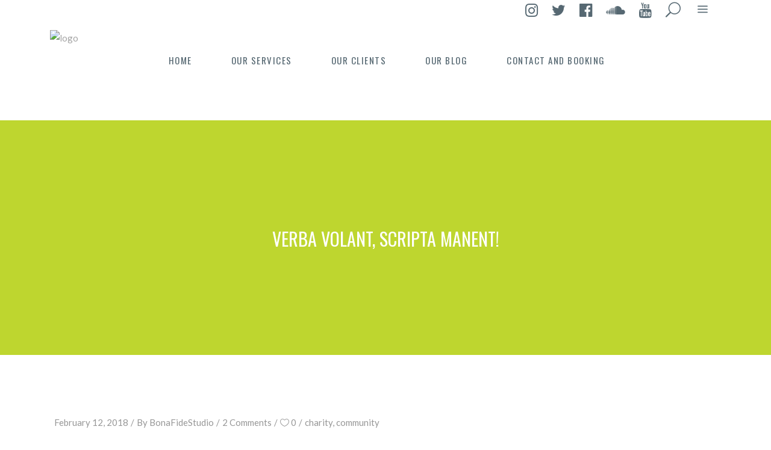

--- FILE ---
content_type: text/html; charset=UTF-8
request_url: https://bonafidestudio.co.uk/verba-volant-scripta-manent/
body_size: 37334
content:
<!DOCTYPE html>
<html lang="en-GB">
<head>
    
        <meta charset="UTF-8"/>
        <link rel="profile" href="http://gmpg.org/xfn/11"/>
                    <link rel="pingback" href="https://bonafidestudio.co.uk/xmlrpc.php">
        
                <meta name="viewport" content="width=device-width,initial-scale=1,user-scalable=yes">
        <meta name='robots' content='index, follow, max-image-preview:large, max-snippet:-1, max-video-preview:-1' />

	<!-- This site is optimized with the Yoast SEO plugin v26.8 - https://yoast.com/product/yoast-seo-wordpress/ -->
	<title>Verba volant, scripta manent! - BonaFideStudio</title>
	<meta name="description" content="Viktor Lazic writer, lawyer, journalist and seasoned traveller without air miles is in love with written words." />
	<link rel="canonical" href="https://bonafidestudio.co.uk/verba-volant-scripta-manent/" />
	<meta property="og:locale" content="en_GB" />
	<meta property="og:type" content="article" />
	<meta property="og:title" content="Verba volant, scripta manent! - BonaFideStudio" />
	<meta property="og:description" content="Viktor Lazic writer, lawyer, journalist and seasoned traveller without air miles is in love with written words." />
	<meta property="og:url" content="https://bonafidestudio.co.uk/verba-volant-scripta-manent/" />
	<meta property="og:site_name" content="BonaFideStudio" />
	<meta property="article:publisher" content="https://www.facebook.com/bonafidestudio.london" />
	<meta property="article:published_time" content="2018-02-12T21:54:55+00:00" />
	<meta property="article:modified_time" content="2021-09-06T15:03:52+00:00" />
	<meta property="og:image" content="https://bonafidestudio.co.uk/wp-content/uploads/2018/02/13227003_10154255081231522_7914750889050164750_n.jpg" />
	<meta property="og:image:width" content="818" />
	<meta property="og:image:height" content="531" />
	<meta property="og:image:type" content="image/jpeg" />
	<meta name="author" content="BonaFideStudio" />
	<meta name="twitter:card" content="summary_large_image" />
	<meta name="twitter:creator" content="@BonaFideStudio" />
	<meta name="twitter:site" content="@BonaFideStudio" />
	<meta name="twitter:label1" content="Written by" />
	<meta name="twitter:data1" content="BonaFideStudio" />
	<meta name="twitter:label2" content="Estimated reading time" />
	<meta name="twitter:data2" content="3 minutes" />
	<script type="application/ld+json" class="yoast-schema-graph">{"@context":"https://schema.org","@graph":[{"@type":"Article","@id":"https://bonafidestudio.co.uk/verba-volant-scripta-manent/#article","isPartOf":{"@id":"https://bonafidestudio.co.uk/verba-volant-scripta-manent/"},"author":{"name":"BonaFideStudio","@id":"https://bonafidestudio.co.uk/#/schema/person/0d9b633808cf1e70bcc97022c869e19e"},"headline":"Verba volant, scripta manent!","datePublished":"2018-02-12T21:54:55+00:00","dateModified":"2021-09-06T15:03:52+00:00","mainEntityOfPage":{"@id":"https://bonafidestudio.co.uk/verba-volant-scripta-manent/"},"wordCount":481,"commentCount":2,"publisher":{"@id":"https://bonafidestudio.co.uk/#organization"},"image":{"@id":"https://bonafidestudio.co.uk/verba-volant-scripta-manent/#primaryimage"},"thumbnailUrl":"https://bonafidestudio.co.uk/wp-content/uploads/2018/02/13227003_10154255081231522_7914750889050164750_n.jpg","keywords":["Adligat","Book Museum","Books","Travel","Travel Museum","Viktor Lazic"],"articleSection":["charity","community"],"inLanguage":"en-GB","potentialAction":[{"@type":"CommentAction","name":"Comment","target":["https://bonafidestudio.co.uk/verba-volant-scripta-manent/#respond"]}]},{"@type":"WebPage","@id":"https://bonafidestudio.co.uk/verba-volant-scripta-manent/","url":"https://bonafidestudio.co.uk/verba-volant-scripta-manent/","name":"Verba volant, scripta manent! - BonaFideStudio","isPartOf":{"@id":"https://bonafidestudio.co.uk/#website"},"primaryImageOfPage":{"@id":"https://bonafidestudio.co.uk/verba-volant-scripta-manent/#primaryimage"},"image":{"@id":"https://bonafidestudio.co.uk/verba-volant-scripta-manent/#primaryimage"},"thumbnailUrl":"https://bonafidestudio.co.uk/wp-content/uploads/2018/02/13227003_10154255081231522_7914750889050164750_n.jpg","datePublished":"2018-02-12T21:54:55+00:00","dateModified":"2021-09-06T15:03:52+00:00","description":"Viktor Lazic writer, lawyer, journalist and seasoned traveller without air miles is in love with written words.","breadcrumb":{"@id":"https://bonafidestudio.co.uk/verba-volant-scripta-manent/#breadcrumb"},"inLanguage":"en-GB","potentialAction":[{"@type":"ReadAction","target":["https://bonafidestudio.co.uk/verba-volant-scripta-manent/"]}]},{"@type":"ImageObject","inLanguage":"en-GB","@id":"https://bonafidestudio.co.uk/verba-volant-scripta-manent/#primaryimage","url":"https://bonafidestudio.co.uk/wp-content/uploads/2018/02/13227003_10154255081231522_7914750889050164750_n.jpg","contentUrl":"https://bonafidestudio.co.uk/wp-content/uploads/2018/02/13227003_10154255081231522_7914750889050164750_n.jpg","width":818,"height":531},{"@type":"BreadcrumbList","@id":"https://bonafidestudio.co.uk/verba-volant-scripta-manent/#breadcrumb","itemListElement":[{"@type":"ListItem","position":1,"name":"Home","item":"https://bonafidestudio.co.uk/"},{"@type":"ListItem","position":2,"name":"Verba volant, scripta manent!"}]},{"@type":"WebSite","@id":"https://bonafidestudio.co.uk/#website","url":"https://bonafidestudio.co.uk/","name":"BonaFideStudio","description":"Premier North London Rehearsal and Recording Studio","publisher":{"@id":"https://bonafidestudio.co.uk/#organization"},"potentialAction":[{"@type":"SearchAction","target":{"@type":"EntryPoint","urlTemplate":"https://bonafidestudio.co.uk/?s={search_term_string}"},"query-input":{"@type":"PropertyValueSpecification","valueRequired":true,"valueName":"search_term_string"}}],"inLanguage":"en-GB"},{"@type":"Organization","@id":"https://bonafidestudio.co.uk/#organization","name":"BonaFideStudio","url":"https://bonafidestudio.co.uk/","logo":{"@type":"ImageObject","inLanguage":"en-GB","@id":"https://bonafidestudio.co.uk/#/schema/logo/image/","url":"https://bonafidestudio.co.uk/wp-content/uploads/2021/09/BFS-Logo-2021.png","contentUrl":"https://bonafidestudio.co.uk/wp-content/uploads/2021/09/BFS-Logo-2021.png","width":552,"height":524,"caption":"BonaFideStudio"},"image":{"@id":"https://bonafidestudio.co.uk/#/schema/logo/image/"},"sameAs":["https://www.facebook.com/bonafidestudio.london","https://x.com/BonaFideStudio","https://www.instagram.com/bonafidestudio/?hl=en"]},{"@type":"Person","@id":"https://bonafidestudio.co.uk/#/schema/person/0d9b633808cf1e70bcc97022c869e19e","name":"BonaFideStudio","url":"https://bonafidestudio.co.uk/author/bonafidestudio/"}]}</script>
	<!-- / Yoast SEO plugin. -->


<link rel='dns-prefetch' href='//fonts.googleapis.com' />
<link rel="alternate" type="text/calendar" title="BonaFideStudio &raquo; iCal Feed" href="https://bonafidestudio.co.uk/events/?ical=1" />
<link rel="alternate" title="oEmbed (JSON)" type="application/json+oembed" href="https://bonafidestudio.co.uk/wp-json/oembed/1.0/embed?url=https%3A%2F%2Fbonafidestudio.co.uk%2Fverba-volant-scripta-manent%2F" />
<link rel="alternate" title="oEmbed (XML)" type="text/xml+oembed" href="https://bonafidestudio.co.uk/wp-json/oembed/1.0/embed?url=https%3A%2F%2Fbonafidestudio.co.uk%2Fverba-volant-scripta-manent%2F&#038;format=xml" />
<style id='wp-img-auto-sizes-contain-inline-css' type='text/css'>
img:is([sizes=auto i],[sizes^="auto," i]){contain-intrinsic-size:3000px 1500px}
/*# sourceURL=wp-img-auto-sizes-contain-inline-css */
</style>

<style id='wp-emoji-styles-inline-css' type='text/css'>

	img.wp-smiley, img.emoji {
		display: inline !important;
		border: none !important;
		box-shadow: none !important;
		height: 1em !important;
		width: 1em !important;
		margin: 0 0.07em !important;
		vertical-align: -0.1em !important;
		background: none !important;
		padding: 0 !important;
	}
/*# sourceURL=wp-emoji-styles-inline-css */
</style>
<link rel='stylesheet' id='wp-block-library-css' href='https://bonafidestudio.co.uk/wp-includes/css/dist/block-library/style.min.css?ver=6.9' type='text/css' media='all' />
<style id='wp-block-paragraph-inline-css' type='text/css'>
.is-small-text{font-size:.875em}.is-regular-text{font-size:1em}.is-large-text{font-size:2.25em}.is-larger-text{font-size:3em}.has-drop-cap:not(:focus):first-letter{float:left;font-size:8.4em;font-style:normal;font-weight:100;line-height:.68;margin:.05em .1em 0 0;text-transform:uppercase}body.rtl .has-drop-cap:not(:focus):first-letter{float:none;margin-left:.1em}p.has-drop-cap.has-background{overflow:hidden}:root :where(p.has-background){padding:1.25em 2.375em}:where(p.has-text-color:not(.has-link-color)) a{color:inherit}p.has-text-align-left[style*="writing-mode:vertical-lr"],p.has-text-align-right[style*="writing-mode:vertical-rl"]{rotate:180deg}
/*# sourceURL=https://bonafidestudio.co.uk/wp-includes/blocks/paragraph/style.min.css */
</style>
<link rel='stylesheet' id='wc-blocks-style-css' href='https://bonafidestudio.co.uk/wp-content/plugins/woocommerce/assets/client/blocks/wc-blocks.css?ver=wc-10.4.3' type='text/css' media='all' />
<style id='global-styles-inline-css' type='text/css'>
:root{--wp--preset--aspect-ratio--square: 1;--wp--preset--aspect-ratio--4-3: 4/3;--wp--preset--aspect-ratio--3-4: 3/4;--wp--preset--aspect-ratio--3-2: 3/2;--wp--preset--aspect-ratio--2-3: 2/3;--wp--preset--aspect-ratio--16-9: 16/9;--wp--preset--aspect-ratio--9-16: 9/16;--wp--preset--color--black: #000000;--wp--preset--color--cyan-bluish-gray: #abb8c3;--wp--preset--color--white: #ffffff;--wp--preset--color--pale-pink: #f78da7;--wp--preset--color--vivid-red: #cf2e2e;--wp--preset--color--luminous-vivid-orange: #ff6900;--wp--preset--color--luminous-vivid-amber: #fcb900;--wp--preset--color--light-green-cyan: #7bdcb5;--wp--preset--color--vivid-green-cyan: #00d084;--wp--preset--color--pale-cyan-blue: #8ed1fc;--wp--preset--color--vivid-cyan-blue: #0693e3;--wp--preset--color--vivid-purple: #9b51e0;--wp--preset--gradient--vivid-cyan-blue-to-vivid-purple: linear-gradient(135deg,rgb(6,147,227) 0%,rgb(155,81,224) 100%);--wp--preset--gradient--light-green-cyan-to-vivid-green-cyan: linear-gradient(135deg,rgb(122,220,180) 0%,rgb(0,208,130) 100%);--wp--preset--gradient--luminous-vivid-amber-to-luminous-vivid-orange: linear-gradient(135deg,rgb(252,185,0) 0%,rgb(255,105,0) 100%);--wp--preset--gradient--luminous-vivid-orange-to-vivid-red: linear-gradient(135deg,rgb(255,105,0) 0%,rgb(207,46,46) 100%);--wp--preset--gradient--very-light-gray-to-cyan-bluish-gray: linear-gradient(135deg,rgb(238,238,238) 0%,rgb(169,184,195) 100%);--wp--preset--gradient--cool-to-warm-spectrum: linear-gradient(135deg,rgb(74,234,220) 0%,rgb(151,120,209) 20%,rgb(207,42,186) 40%,rgb(238,44,130) 60%,rgb(251,105,98) 80%,rgb(254,248,76) 100%);--wp--preset--gradient--blush-light-purple: linear-gradient(135deg,rgb(255,206,236) 0%,rgb(152,150,240) 100%);--wp--preset--gradient--blush-bordeaux: linear-gradient(135deg,rgb(254,205,165) 0%,rgb(254,45,45) 50%,rgb(107,0,62) 100%);--wp--preset--gradient--luminous-dusk: linear-gradient(135deg,rgb(255,203,112) 0%,rgb(199,81,192) 50%,rgb(65,88,208) 100%);--wp--preset--gradient--pale-ocean: linear-gradient(135deg,rgb(255,245,203) 0%,rgb(182,227,212) 50%,rgb(51,167,181) 100%);--wp--preset--gradient--electric-grass: linear-gradient(135deg,rgb(202,248,128) 0%,rgb(113,206,126) 100%);--wp--preset--gradient--midnight: linear-gradient(135deg,rgb(2,3,129) 0%,rgb(40,116,252) 100%);--wp--preset--font-size--small: 13px;--wp--preset--font-size--medium: 20px;--wp--preset--font-size--large: 36px;--wp--preset--font-size--x-large: 42px;--wp--preset--spacing--20: 0.44rem;--wp--preset--spacing--30: 0.67rem;--wp--preset--spacing--40: 1rem;--wp--preset--spacing--50: 1.5rem;--wp--preset--spacing--60: 2.25rem;--wp--preset--spacing--70: 3.38rem;--wp--preset--spacing--80: 5.06rem;--wp--preset--shadow--natural: 6px 6px 9px rgba(0, 0, 0, 0.2);--wp--preset--shadow--deep: 12px 12px 50px rgba(0, 0, 0, 0.4);--wp--preset--shadow--sharp: 6px 6px 0px rgba(0, 0, 0, 0.2);--wp--preset--shadow--outlined: 6px 6px 0px -3px rgb(255, 255, 255), 6px 6px rgb(0, 0, 0);--wp--preset--shadow--crisp: 6px 6px 0px rgb(0, 0, 0);}:where(.is-layout-flex){gap: 0.5em;}:where(.is-layout-grid){gap: 0.5em;}body .is-layout-flex{display: flex;}.is-layout-flex{flex-wrap: wrap;align-items: center;}.is-layout-flex > :is(*, div){margin: 0;}body .is-layout-grid{display: grid;}.is-layout-grid > :is(*, div){margin: 0;}:where(.wp-block-columns.is-layout-flex){gap: 2em;}:where(.wp-block-columns.is-layout-grid){gap: 2em;}:where(.wp-block-post-template.is-layout-flex){gap: 1.25em;}:where(.wp-block-post-template.is-layout-grid){gap: 1.25em;}.has-black-color{color: var(--wp--preset--color--black) !important;}.has-cyan-bluish-gray-color{color: var(--wp--preset--color--cyan-bluish-gray) !important;}.has-white-color{color: var(--wp--preset--color--white) !important;}.has-pale-pink-color{color: var(--wp--preset--color--pale-pink) !important;}.has-vivid-red-color{color: var(--wp--preset--color--vivid-red) !important;}.has-luminous-vivid-orange-color{color: var(--wp--preset--color--luminous-vivid-orange) !important;}.has-luminous-vivid-amber-color{color: var(--wp--preset--color--luminous-vivid-amber) !important;}.has-light-green-cyan-color{color: var(--wp--preset--color--light-green-cyan) !important;}.has-vivid-green-cyan-color{color: var(--wp--preset--color--vivid-green-cyan) !important;}.has-pale-cyan-blue-color{color: var(--wp--preset--color--pale-cyan-blue) !important;}.has-vivid-cyan-blue-color{color: var(--wp--preset--color--vivid-cyan-blue) !important;}.has-vivid-purple-color{color: var(--wp--preset--color--vivid-purple) !important;}.has-black-background-color{background-color: var(--wp--preset--color--black) !important;}.has-cyan-bluish-gray-background-color{background-color: var(--wp--preset--color--cyan-bluish-gray) !important;}.has-white-background-color{background-color: var(--wp--preset--color--white) !important;}.has-pale-pink-background-color{background-color: var(--wp--preset--color--pale-pink) !important;}.has-vivid-red-background-color{background-color: var(--wp--preset--color--vivid-red) !important;}.has-luminous-vivid-orange-background-color{background-color: var(--wp--preset--color--luminous-vivid-orange) !important;}.has-luminous-vivid-amber-background-color{background-color: var(--wp--preset--color--luminous-vivid-amber) !important;}.has-light-green-cyan-background-color{background-color: var(--wp--preset--color--light-green-cyan) !important;}.has-vivid-green-cyan-background-color{background-color: var(--wp--preset--color--vivid-green-cyan) !important;}.has-pale-cyan-blue-background-color{background-color: var(--wp--preset--color--pale-cyan-blue) !important;}.has-vivid-cyan-blue-background-color{background-color: var(--wp--preset--color--vivid-cyan-blue) !important;}.has-vivid-purple-background-color{background-color: var(--wp--preset--color--vivid-purple) !important;}.has-black-border-color{border-color: var(--wp--preset--color--black) !important;}.has-cyan-bluish-gray-border-color{border-color: var(--wp--preset--color--cyan-bluish-gray) !important;}.has-white-border-color{border-color: var(--wp--preset--color--white) !important;}.has-pale-pink-border-color{border-color: var(--wp--preset--color--pale-pink) !important;}.has-vivid-red-border-color{border-color: var(--wp--preset--color--vivid-red) !important;}.has-luminous-vivid-orange-border-color{border-color: var(--wp--preset--color--luminous-vivid-orange) !important;}.has-luminous-vivid-amber-border-color{border-color: var(--wp--preset--color--luminous-vivid-amber) !important;}.has-light-green-cyan-border-color{border-color: var(--wp--preset--color--light-green-cyan) !important;}.has-vivid-green-cyan-border-color{border-color: var(--wp--preset--color--vivid-green-cyan) !important;}.has-pale-cyan-blue-border-color{border-color: var(--wp--preset--color--pale-cyan-blue) !important;}.has-vivid-cyan-blue-border-color{border-color: var(--wp--preset--color--vivid-cyan-blue) !important;}.has-vivid-purple-border-color{border-color: var(--wp--preset--color--vivid-purple) !important;}.has-vivid-cyan-blue-to-vivid-purple-gradient-background{background: var(--wp--preset--gradient--vivid-cyan-blue-to-vivid-purple) !important;}.has-light-green-cyan-to-vivid-green-cyan-gradient-background{background: var(--wp--preset--gradient--light-green-cyan-to-vivid-green-cyan) !important;}.has-luminous-vivid-amber-to-luminous-vivid-orange-gradient-background{background: var(--wp--preset--gradient--luminous-vivid-amber-to-luminous-vivid-orange) !important;}.has-luminous-vivid-orange-to-vivid-red-gradient-background{background: var(--wp--preset--gradient--luminous-vivid-orange-to-vivid-red) !important;}.has-very-light-gray-to-cyan-bluish-gray-gradient-background{background: var(--wp--preset--gradient--very-light-gray-to-cyan-bluish-gray) !important;}.has-cool-to-warm-spectrum-gradient-background{background: var(--wp--preset--gradient--cool-to-warm-spectrum) !important;}.has-blush-light-purple-gradient-background{background: var(--wp--preset--gradient--blush-light-purple) !important;}.has-blush-bordeaux-gradient-background{background: var(--wp--preset--gradient--blush-bordeaux) !important;}.has-luminous-dusk-gradient-background{background: var(--wp--preset--gradient--luminous-dusk) !important;}.has-pale-ocean-gradient-background{background: var(--wp--preset--gradient--pale-ocean) !important;}.has-electric-grass-gradient-background{background: var(--wp--preset--gradient--electric-grass) !important;}.has-midnight-gradient-background{background: var(--wp--preset--gradient--midnight) !important;}.has-small-font-size{font-size: var(--wp--preset--font-size--small) !important;}.has-medium-font-size{font-size: var(--wp--preset--font-size--medium) !important;}.has-large-font-size{font-size: var(--wp--preset--font-size--large) !important;}.has-x-large-font-size{font-size: var(--wp--preset--font-size--x-large) !important;}
/*# sourceURL=global-styles-inline-css */
</style>

<style id='classic-theme-styles-inline-css' type='text/css'>
/*! This file is auto-generated */
.wp-block-button__link{color:#fff;background-color:#32373c;border-radius:9999px;box-shadow:none;text-decoration:none;padding:calc(.667em + 2px) calc(1.333em + 2px);font-size:1.125em}.wp-block-file__button{background:#32373c;color:#fff;text-decoration:none}
/*# sourceURL=/wp-includes/css/classic-themes.min.css */
</style>
<link rel='stylesheet' id='contact-form-7-css' href='https://bonafidestudio.co.uk/wp-content/plugins/contact-form-7/includes/css/styles.css?ver=6.1.4' type='text/css' media='all' />
<link rel='stylesheet' id='ctf_styles-css' href='https://bonafidestudio.co.uk/wp-content/plugins/custom-twitter-feeds/css/ctf-styles.min.css?ver=2.3.1' type='text/css' media='all' />
<link rel='stylesheet' id='timetable_sf_style-css' href='https://bonafidestudio.co.uk/wp-content/plugins/timetable/style/superfish.css?ver=6.9' type='text/css' media='all' />
<link rel='stylesheet' id='timetable_gtip2_style-css' href='https://bonafidestudio.co.uk/wp-content/plugins/timetable/style/jquery.qtip.css?ver=6.9' type='text/css' media='all' />
<link rel='stylesheet' id='timetable_style-css' href='https://bonafidestudio.co.uk/wp-content/plugins/timetable/style/style.css?ver=6.9' type='text/css' media='all' />
<link rel='stylesheet' id='timetable_event_template-css' href='https://bonafidestudio.co.uk/wp-content/plugins/timetable/style/event_template.css?ver=6.9' type='text/css' media='all' />
<link rel='stylesheet' id='timetable_responsive_style-css' href='https://bonafidestudio.co.uk/wp-content/plugins/timetable/style/responsive.css?ver=6.9' type='text/css' media='all' />
<link rel='stylesheet' id='timetable_font_lato-css' href='//fonts.googleapis.com/css?family=Lato%3A400%2C700&#038;ver=6.9' type='text/css' media='all' />
<style id='woocommerce-inline-inline-css' type='text/css'>
.woocommerce form .form-row .required { visibility: visible; }
/*# sourceURL=woocommerce-inline-inline-css */
</style>
<link rel='stylesheet' id='vibez-elated-default-style-css' href='https://bonafidestudio.co.uk/wp-content/themes/vibez/style.css?ver=6.9' type='text/css' media='all' />
<link rel='stylesheet' id='vibez-elated-modules-css' href='https://bonafidestudio.co.uk/wp-content/themes/vibez/assets/css/modules.min.css?ver=6.9' type='text/css' media='all' />
<style id='vibez-elated-modules-inline-css' type='text/css'>
/* generated in /home/u487720534/domains/bonafidestudio.co.uk/public_html/wp-content/themes/vibez/framework/admin/options/general/map.php vibez_elated_page_general_style function */
.postid-1300.eltdf-boxed .eltdf-wrapper { background-attachment: fixed;}

/* generated in /home/u487720534/domains/bonafidestudio.co.uk/public_html/wp-content/themes/vibez/framework/admin/options/general/map.php vibez_elated_page_general_style function */
::selection { background: #bed62f;}

/* generated in /home/u487720534/domains/bonafidestudio.co.uk/public_html/wp-content/themes/vibez/framework/admin/options/general/map.php vibez_elated_page_general_style function */
::-moz-selection { background: #bed62f;}

/* generated in /home/u487720534/domains/bonafidestudio.co.uk/public_html/wp-content/themes/vibez/framework/admin/options/general/map.php vibez_elated_page_general_style function */
.postid-1300 h1 a:hover, .postid-1300 h2 a:hover, .postid-1300 h3 a:hover, .postid-1300 h4 a:hover, .postid-1300 h5 a:hover, .postid-1300 h6 a:hover, .postid-1300 a:hover, .postid-1300 p a:hover, .postid-1300 blockquote:before, .postid-1300 .eltdf-comment-holder .eltdf-comment-text .replay, .postid-1300 .eltdf-comment-holder .eltdf-comment-text .comment-reply-link, .postid-1300 .eltdf-comment-holder .eltdf-comment-text .comment-edit-link, .postid-1300 .eltdf-comment-holder .eltdf-comment-text .eltdf-comment-date, .postid-1300 .eltdf-comment-holder .eltdf-comment-text #cancel-comment-reply-link, .postid-1300 .eltdf-owl-slider .owl-nav .owl-prev:hover .eltdf-prev-icon, .postid-1300 .eltdf-owl-slider .owl-nav .owl-prev:hover .eltdf-next-icon, .postid-1300 .eltdf-owl-slider .owl-nav .owl-next:hover .eltdf-prev-icon, .postid-1300 .eltdf-owl-slider .owl-nav .owl-next:hover .eltdf-next-icon, .postid-1300 .eltdf-side-menu-button-opener.opened, .postid-1300 .eltdf-side-menu-button-opener:hover, .postid-1300 .eltdf-search-page-holder article.sticky .eltdf-post-title a, .postid-1300 .eltdf-search-cover .eltdf-search-close a:hover, .postid-1300 .eltdf-blog-holder article.sticky .eltdf-post-title a, .postid-1300 .eltdf-blog-holder article .eltdf-post-info-top > div a:hover, .postid-1300 .eltdf-blog-holder article .eltdf-post-read-more-button a, .postid-1300 .eltdf-blog-holder article.format-link .eltdf-post-text .eltdf-post-text-main .eltdf-post-link-preview, .postid-1300 .eltdf-author-description .eltdf-author-description-content .eltdf-author-name a:hover, .postid-1300 .eltdf-author-description .eltdf-author-description-text-holder .eltdf-author-social-icons a:hover, .postid-1300 .eltdf-bl-standard-pagination ul li.eltdf-bl-pag-active a, .postid-1300 .eltdf-blog-single-navigation .eltdf-blog-single-prev:hover, .postid-1300 .eltdf-blog-single-navigation .eltdf-blog-single-next:hover, .postid-1300 .eltdf-related-posts-holder .eltdf-related-post .eltdf-post-info > div a:hover, .postid-1300 .eltdf-blog-list-holder .eltdf-bli-info > div:before, .postid-1300 .eltdf-blog-list-holder .eltdf-bli-info > div a:hover, .postid-1300 .eltdf-blog-list-holder .eltdf-post-read-more-button a, .postid-1300 .eltdf-blog-slider-holder .eltdf-blog-slider-item .eltdf-item-info-section > div a:hover, .postid-1300 .eltdf-blog-holder.eltdf-blog-single article .eltdf-post-info-top > div a:hover, .postid-1300 .eltdf-blog-holder.eltdf-blog-single article .eltdf-post-info-bottom .eltdf-post-info-bottom-left .eltdf-tags a:hover, .postid-1300 .eltdf-author-info-widget .eltdf-aiw-position, .postid-1300 .widget.widget_rss > h4 .rsswidget:hover, .postid-1300 .widget.widget_search button:hover, .postid-1300 .widget.widget_tag_cloud a:hover, .postid-1300 .widget.eltdf-blog-list-widget .eltdf-post-info-date a:hover, .postid-1300 .eltdf-page-footer .widget a:hover, .postid-1300 .eltdf-side-menu .widget a:hover, .postid-1300 .eltdf-page-footer .widget.widget_search button:hover, .postid-1300 .eltdf-side-menu .widget.widget_search button:hover, .postid-1300 .eltdf-page-footer .widget.widget_tag_cloud a:hover, .postid-1300 .eltdf-side-menu .widget.widget_tag_cloud a:hover, .postid-1300 .eltdf-page-footer .widget.widget_rss .eltdf-footer-widget-title .rsswidget:hover, .postid-1300 .eltdf-page-footer .widget.eltdf-blog-list-widget .eltdf-blog-list-holder.eltdf-bl-minimal .eltdf-post-info-date a, .postid-1300 .eltdf-top-bar a:hover, .postid-1300 .eltdf-icon-widget-holder.eltdf-link-with-href:hover .eltdf-icon-text, .postid-1300 .widget.widget_eltdf_twitter_widget .eltdf-twitter-widget.eltdf-twitter-standard li .eltdf-twitter-icon, .postid-1300 .widget.widget_eltdf_twitter_widget .eltdf-twitter-widget.eltdf-twitter-standard li .eltdf-tweet-text a:hover, .postid-1300 .widget.widget_eltdf_twitter_widget .eltdf-twitter-widget.eltdf-twitter-slider li .eltdf-twitter-icon i, .postid-1300 .widget.widget_eltdf_twitter_widget .eltdf-twitter-widget.eltdf-twitter-slider li .eltdf-tweet-text a, .postid-1300 .widget.widget_eltdf_twitter_widget .eltdf-twitter-widget.eltdf-twitter-slider li .eltdf-tweet-text span, .postid-1300 #tribe-events-content-wrapper #tribe-bar-views .tribe-bar-views-list .tribe-bar-views-option.tribe-bar-active a, .postid-1300 #tribe-events-content-wrapper #tribe-bar-views .tribe-bar-views-list .tribe-bar-views-option a:hover, .postid-1300 #tribe-events-content-wrapper #tribe-events-content table.tribe-events-calendar tbody td .tribe-events-month-event-title, .postid-1300 #tribe-events-content-wrapper #tribe-events-content table.tribe-events-calendar tbody .tribe-events-tooltip .tribe-event-duration, .postid-1300 #tribe-events-content-wrapper #tribe-events-content.tribe-events-list .eltdf-events-single-meta-icon, .postid-1300 .eltdf-events-list-item-holder .eltdf-events-list-item-info .eltdf-events-item-info-icon, .postid-1300 .eltdf-tribe-events-single .eltdf-events-single-main-info .eltdf-events-single-title-holder .eltdf-events-single-info-icon, .postid-1300 .eltdf-tribe-events-single .eltdf-events-single-main-content .eltdf-events-single-meta-icon, .postid-1300 .eltdf-ttevents-single .eltdf-ttevents-single-subtitle, .postid-1300 .eltdf-ttevents-single .tt_event_hours li h4:nth-of-type(2), .postid-1300 .eltdf-ttevents-single .tt_event_items_list li.type_info .tt_event_text, .postid-1300 .eltdf-ttevents-single .tt_event_items_list li:not(.type_info):before, .postid-1300 .eltdf-main-menu ul li a:hover, .postid-1300 .eltdf-drop-down .second .inner ul li.current-menu-ancestor > a, .postid-1300 .eltdf-drop-down .second .inner ul li.current-menu-item > a, .postid-1300 .eltdf-drop-down .wide .second .inner > ul > li.current-menu-ancestor > a, .postid-1300 .eltdf-drop-down .wide .second .inner > ul > li.current-menu-item > a, .postid-1300 nav.eltdf-fullscreen-menu ul li a:hover, .postid-1300 nav.eltdf-fullscreen-menu ul li ul li.current-menu-ancestor > a, .postid-1300 nav.eltdf-fullscreen-menu ul li ul li.current-menu-item > a, .postid-1300 nav.eltdf-fullscreen-menu > ul > li.eltdf-active-item > a, .postid-1300 .eltdf-mobile-header .eltdf-mobile-menu-opener.eltdf-mobile-menu-opened a, .postid-1300 .eltdf-mobile-header .eltdf-mobile-nav ul li a:hover, .postid-1300 .eltdf-mobile-header .eltdf-mobile-nav ul li h5:hover, .postid-1300 .eltdf-mobile-header .eltdf-mobile-nav ul ul li.current-menu-ancestor > a, .postid-1300 .eltdf-mobile-header .eltdf-mobile-nav ul ul li.current-menu-item > a, .postid-1300 .eltdf-mobile-header .eltdf-mobile-nav .eltdf-grid > ul > li.eltdf-active-item > a, .postid-1300 .eltdf-accordion-holder.eltdf-ac-simple .eltdf-title-holder.ui-state-active, .postid-1300 .eltdf-accordion-holder.eltdf-ac-simple .eltdf-title-holder.ui-state-hover, .postid-1300 .eltdf-accordion-holder.eltdf-ac-simple-arrows .eltdf-title-holder.ui-state-active, .postid-1300 .eltdf-accordion-holder.eltdf-ac-simple-arrows .eltdf-title-holder.ui-state-hover, .postid-1300 .eltdf-banner-holder .eltdf-banner-link-text .eltdf-banner-link-hover span, .postid-1300 .eltdf-btn.eltdf-btn-simple.eltdf-btn-has-animation .eltdf-btn-hover, .postid-1300 .eltdf-btn.eltdf-btn-outline, .postid-1300 .eltdf-countdown.eltdf-light2-skin .countdown-row .countdown-section .countdown-period, .postid-1300 .eltdf-item-showcase-holder .eltdf-is-item .eltdf-is-title-icon, .postid-1300 .eltdf-price-table .eltdf-pt-inner ul li .eltdf-pt-value, .postid-1300 .eltdf-price-table .eltdf-pt-inner ul li .eltdf-pt-price, .postid-1300 .eltdf-team-holder .eltdf-team-social-holder .eltdf-team-icon .eltdf-icon-element:hover, .postid-1300 .eltdf-pl-filter-holder ul li.eltdf-pl-current span, .postid-1300 .eltdf-pl-filter-holder ul li:hover span, .postid-1300 .eltdf-pl-standard-pagination ul li.eltdf-pl-pag-active a, .postid-1300 .eltdf-portfolio-list-holder.eltdf-pl-gallery-overlay article .eltdf-pli-text .eltdf-pli-category-holder a:hover, .postid-1300 .eltdf-ps-navigation .eltdf-ps-prev a:hover, .postid-1300 .eltdf-ps-navigation .eltdf-ps-next a:hover, .postid-1300 .eltdf-testimonials-holder.eltdf-testimonials-boxed .eltdf-testimonials-author-holder .eltdf-testimonial-author, .postid-1300 .eltdf-icon-widget-holder, .postid-1300 .eltdf-side-menu .eltdf-icon-widget-holder:hover, .postid-1300 .woocommerce-pagination .page-numbers li a:hover, .postid-1300 .woocommerce-pagination .page-numbers li a.current, .postid-1300 .woocommerce-pagination .page-numbers li span:hover, .postid-1300 .woocommerce-pagination .page-numbers li span.current, .postid-1300 .woocommerce-page .eltdf-content .eltdf-quantity-buttons .eltdf-quantity-minus:hover, .postid-1300 .woocommerce-page .eltdf-content .eltdf-quantity-buttons .eltdf-quantity-plus:hover, .postid-1300 div.woocommerce .eltdf-quantity-buttons .eltdf-quantity-minus:hover, .postid-1300 div.woocommerce .eltdf-quantity-buttons .eltdf-quantity-plus:hover, .postid-1300 .woocommerce.woocommerce-page .star-rating, .postid-1300 .woocommerce .star-rating, .postid-1300 ul.products > .product .button:hover, .postid-1300 ul.products > .product .added_to_cart:hover, .postid-1300 ul.products > .product .eltdf-pl-category a:hover, .postid-1300 ul.products > .product .price, .postid-1300 .eltdf-woo-single-page .eltdf-single-product-summary .woocommerce-product-rating .star-rating, .postid-1300 .eltdf-woo-single-page .eltdf-single-product-summary .product_meta > span a:hover, .postid-1300 .widget.woocommerce.widget_layered_nav ul li.chosen a, .postid-1300 .widget.woocommerce.widget_product_tag_cloud .tagcloud a:hover, .postid-1300 .widget.woocommerce.widget_product_search .woocommerce-product-search button:hover, .postid-1300 .woocommerce-page .widget_search button[type="submit"]:hover, .postid-1300 .eltdf-plc-holder .eltdf-plc-item .eltdf-plc-rating, .postid-1300 .eltdf-plc-holder .eltdf-plc-item .eltdf-plc-price, .postid-1300 .eltdf-plc-holder.eltdf-standard-layout .eltdf-plc-item .eltdf-plc-category a:hover, .postid-1300 .eltdf-plc-holder.eltdf-standard-layout .eltdf-plc-item a.button:hover, .postid-1300 .eltdf-pls-holder .eltdf-pls-text .eltdf-pls-rating, .postid-1300 .eltdf-pls-holder .eltdf-pls-text .eltdf-pls-price, .postid-1300 .eltdf-pl-holder .eltdf-pli .eltdf-pli-rating, .postid-1300 .eltdf-pl-holder .eltdf-pli .eltdf-pli-price, .postid-1300 .eltdf-pl-holder .eltdf-pli-inner .eltdf-pli-text-inner .eltdf-pli-category a:hover, .postid-1300 .eltdf-pl-holder .eltdf-pli-inner .eltdf-pli-text-inner .button:hover, .postid-1300 .eltdf-pl-holder .eltdf-pli-inner .eltdf-pli-text-inner .added_to_cart:hover, .postid-1300 .eltdf-pl-holder.eltdf-standard-layout a.button:hover, .postid-1300 .eltdf-shopping-cart-dropdown .eltdf-quantity-holder, .postid-1300 .eltdf-shopping-cart-dropdown .eltdf-cart-bottom .eltdf-subtotal-holder .eltdf-total-amount, .postid-1300.eltdf-light-header .eltdf-page-header > div:not(.eltdf-sticky-header):not(.fixed) .eltdf-shopping-cart-holder .eltdf-header-cart:hover { color: #bed62f;}

/* generated in /home/u487720534/domains/bonafidestudio.co.uk/public_html/wp-content/themes/vibez/framework/admin/options/general/map.php vibez_elated_page_general_style function */
.postid-1300 .eltdf-author-description.eltdf-author-info-light .eltdf-author-name a:hover, .postid-1300 .eltdf-blog-slider-holder .eltdf-blog-slider-item .eltdf-section-button-holder a:hover, .postid-1300 table.tt_timetable .event .event_header, .postid-1300 table.tt_timetable .event a, .postid-1300 .eltdf-fullscreen-menu-opener:hover, .postid-1300 .eltdf-fullscreen-menu-opener.eltdf-fm-opened, .postid-1300.eltdf-light-header .eltdf-page-header > div:not(.eltdf-sticky-header):not(.fixed) .eltdf-side-menu-button-opener.opened, .postid-1300.eltdf-light-header .eltdf-page-header > div:not(.eltdf-sticky-header):not(.fixed) .eltdf-side-menu-button-opener:hover, .postid-1300.eltdf-light-header .eltdf-top-bar .eltdf-side-menu-button-opener.opened, .postid-1300.eltdf-light-header .eltdf-top-bar .eltdf-side-menu-button-opener:hover, .postid-1300.eltdf-light-header .eltdf-page-header > div:not(.eltdf-sticky-header):not(.fixed) .eltdf-search-opener:hover, .postid-1300.eltdf-light-header .eltdf-top-bar .eltdf-search-opener:hover, .postid-1300.eltdf-light-header .eltdf-page-header > div:not(.eltdf-sticky-header):not(.fixed) .eltdf-fullscreen-menu-opener:hover, .postid-1300.eltdf-light-header .eltdf-page-header > div:not(.eltdf-sticky-header):not(.fixed) .eltdf-fullscreen-menu-opener.eltdf-fm-opened, .postid-1300.eltdf-light-header .eltdf-top-bar .eltdf-fullscreen-menu-opener:hover, .postid-1300.eltdf-light-header .eltdf-top-bar .eltdf-fullscreen-menu-opener.eltdf-fm-opened { color: #bed62f!important;}

/* generated in /home/u487720534/domains/bonafidestudio.co.uk/public_html/wp-content/themes/vibez/framework/admin/options/general/map.php vibez_elated_page_general_style function */
.postid-1300 .eltdf-st-loader .pulse, .postid-1300 .eltdf-st-loader .double_pulse .double-bounce1, .postid-1300 .eltdf-st-loader .double_pulse .double-bounce2, .postid-1300 .eltdf-st-loader .cube, .postid-1300 .eltdf-st-loader .rotating_cubes .cube1, .postid-1300 .eltdf-st-loader .rotating_cubes .cube2, .postid-1300 .eltdf-st-loader .stripes > div, .postid-1300 .eltdf-st-loader .wave > div, .postid-1300 .eltdf-st-loader .two_rotating_circles .dot1, .postid-1300 .eltdf-st-loader .two_rotating_circles .dot2, .postid-1300 .eltdf-st-loader .five_rotating_circles .container1 > div, .postid-1300 .eltdf-st-loader .five_rotating_circles .container2 > div, .postid-1300 .eltdf-st-loader .five_rotating_circles .container3 > div, .postid-1300 .eltdf-st-loader .atom .ball-1:before, .postid-1300 .eltdf-st-loader .atom .ball-2:before, .postid-1300 .eltdf-st-loader .atom .ball-3:before, .postid-1300 .eltdf-st-loader .atom .ball-4:before, .postid-1300 .eltdf-st-loader .clock .ball:before, .postid-1300 .eltdf-st-loader .mitosis .ball, .postid-1300 .eltdf-st-loader .lines .line1, .postid-1300 .eltdf-st-loader .lines .line2, .postid-1300 .eltdf-st-loader .lines .line3, .postid-1300 .eltdf-st-loader .lines .line4, .postid-1300 .eltdf-st-loader .fussion .ball, .postid-1300 .eltdf-st-loader .fussion .ball-1, .postid-1300 .eltdf-st-loader .fussion .ball-2, .postid-1300 .eltdf-st-loader .fussion .ball-3, .postid-1300 .eltdf-st-loader .fussion .ball-4, .postid-1300 .eltdf-st-loader .wave_circles .ball, .postid-1300 .eltdf-st-loader .pulse_circles .ball, .postid-1300 #submit_comment, .postid-1300 .post-password-form input[type='submit'], .postid-1300 input.wpcf7-form-control.wpcf7-submit, .postid-1300 .eltdf-blog-holder article.format-audio .eltdf-blog-audio-holder .mejs-container .mejs-controls > .mejs-time-rail .mejs-time-total .mejs-time-current, .postid-1300 .eltdf-blog-holder article.format-audio .eltdf-blog-audio-holder .mejs-container .mejs-controls > a.mejs-horizontal-volume-slider .mejs-horizontal-volume-current, .postid-1300 .widget #wp-calendar td#today, .postid-1300 #tribe-events-content-wrapper .tribe-bar-filters .tribe-bar-filters-inner > div input[type=submit], .postid-1300 #tribe-events-content-wrapper #tribe-events-content table.tribe-events-calendar tbody td.tribe-events-present div[id*=tribe-events-daynum-], .postid-1300 #tribe-events-content-wrapper #tribe-events-content .tribe-events-button, .postid-1300 .eltdf-events-list-item-date-holder, .postid-1300 .eltdf-tribe-events-single .eltdf-events-single-main-info .eltdf-events-single-date-holder, .postid-1300 #tribe-events .eltdf-tribe-events-single .tribe-events-cal-links a.tribe-events-button.tribe-events-gcal, .postid-1300 #tribe-events .eltdf-tribe-events-single .tribe-events-cal-links a.tribe-events-button.tribe-events-ical:hover, .postid-1300 .tt_tabs .tt_tabs_navigation li a, .postid-1300 .widget.upcoming_events_widget .tt_upcoming_event_controls a:hover, .postid-1300 .eltdf-accordion-holder.eltdf-ac-boxed .eltdf-title-holder.ui-state-active, .postid-1300 .eltdf-accordion-holder.eltdf-ac-boxed .eltdf-title-holder.ui-state-hover, .postid-1300 .eltdf-btn.eltdf-btn-solid, .postid-1300 .eltdf-icon-shortcode.eltdf-circle, .postid-1300 .eltdf-icon-shortcode.eltdf-square, .postid-1300 .eltdf-icon-shortcode.eltdf-dropcaps.eltdf-circle, .postid-1300 .eltdf-progress-bar .eltdf-pb-content-holder .eltdf-pb-content, .postid-1300 .eltdf-tabs.eltdf-tabs-standard .eltdf-tabs-nav li.ui-state-active a, .postid-1300 .eltdf-tabs.eltdf-tabs-standard .eltdf-tabs-nav li.ui-state-hover a, .postid-1300 .eltdf-tabs.eltdf-tabs-boxed .eltdf-tabs-nav li.ui-state-active a, .postid-1300 .eltdf-tabs.eltdf-tabs-boxed .eltdf-tabs-nav li.ui-state-hover a, .postid-1300 .woocommerce-page .eltdf-content a.button, .postid-1300 .woocommerce-page .eltdf-content a.added_to_cart, .postid-1300 .woocommerce-page .eltdf-content input[type="submit"], .postid-1300 .woocommerce-page .eltdf-content button[type="submit"], .postid-1300 .woocommerce-page .eltdf-content .wc-forward:not(.added_to_cart):not(.checkout-button), .postid-1300 div.woocommerce a.button, .postid-1300 div.woocommerce a.added_to_cart, .postid-1300 div.woocommerce input[type="submit"], .postid-1300 div.woocommerce button[type="submit"], .postid-1300 div.woocommerce .wc-forward:not(.added_to_cart):not(.checkout-button), .postid-1300 .woocommerce .eltdf-onsale, .postid-1300 .eltdf-shopping-cart-dropdown .eltdf-cart-bottom .eltdf-view-cart, .postid-1300 .widget.woocommerce.widget_price_filter .price_slider_wrapper .ui-widget-content .ui-slider-handle, .postid-1300 .eltdf-plc-holder .eltdf-plc-item .eltdf-plc-image-outer .eltdf-plc-image .eltdf-plc-onsale, .postid-1300 .eltdf-plc-holder.eltdf-simple-layout .eltdf-plc-item .eltdf-plc-add-to-cart.eltdf-default-skin .button, .postid-1300 .eltdf-plc-holder.eltdf-simple-layout .eltdf-plc-item .eltdf-plc-add-to-cart.eltdf-default-skin .added_to_cart, .postid-1300 .eltdf-plc-holder.eltdf-simple-layout .eltdf-plc-item .eltdf-plc-add-to-cart.eltdf-light-skin .button:hover, .postid-1300 .eltdf-plc-holder.eltdf-simple-layout .eltdf-plc-item .eltdf-plc-add-to-cart.eltdf-light-skin .added_to_cart:hover, .postid-1300 .eltdf-plc-holder.eltdf-simple-layout .eltdf-plc-item .eltdf-plc-add-to-cart.eltdf-dark-skin .button:hover, .postid-1300 .eltdf-plc-holder.eltdf-simple-layout .eltdf-plc-item .eltdf-plc-add-to-cart.eltdf-dark-skin .added_to_cart:hover, .postid-1300 .eltdf-pl-holder .eltdf-pli-inner .eltdf-pli-image .eltdf-pli-onsale, .postid-1300 .eltdf-shopping-cart-holder .eltdf-header-cart .eltdf-cart-info-number { background-color: #bed62f;}

/* generated in /home/u487720534/domains/bonafidestudio.co.uk/public_html/wp-content/themes/vibez/framework/admin/options/general/map.php vibez_elated_page_general_style function */
.postid-1300 table.tt_timetable .tt_tooltip_content, .postid-1300 .eltdf-btn.eltdf-btn-outline:not(.eltdf-btn-custom-hover-bg):hover, .postid-1300 .eltdf-price-table.eltdf-pt-active-item .eltdf-pt-inner { background-color: #bed62f!important;}

/* generated in /home/u487720534/domains/bonafidestudio.co.uk/public_html/wp-content/themes/vibez/framework/admin/options/general/map.php vibez_elated_page_general_style function */
.postid-1300 .eltdf-st-loader .pulse_circles .ball, .postid-1300 #submit_comment, .postid-1300 .post-password-form input[type='submit'], .postid-1300 input.wpcf7-form-control.wpcf7-submit, .postid-1300 #tribe-events-content-wrapper #tribe-events-content .tribe-events-button, .postid-1300 #tribe-events .eltdf-tribe-events-single .tribe-events-cal-links a.tribe-events-button.tribe-events-gcal, .postid-1300 #tribe-events .eltdf-tribe-events-single .tribe-events-cal-links a.tribe-events-button.tribe-events-ical:hover, .postid-1300 .widget.upcoming_events_widget .tt_upcoming_event_controls a:hover, .postid-1300 .eltdf-btn.eltdf-btn-solid, .postid-1300 .eltdf-btn.eltdf-btn-outline, .postid-1300 .eltdf-main-menu .eltdf-main-menu-line, .postid-1300 .woocommerce-page .eltdf-content a.button, .postid-1300 .woocommerce-page .eltdf-content a.added_to_cart, .postid-1300 .woocommerce-page .eltdf-content input[type="submit"], .postid-1300 .woocommerce-page .eltdf-content button[type="submit"], .postid-1300 .woocommerce-page .eltdf-content .wc-forward:not(.added_to_cart):not(.checkout-button), .postid-1300 div.woocommerce a.button, .postid-1300 div.woocommerce a.added_to_cart, .postid-1300 div.woocommerce input[type="submit"], .postid-1300 div.woocommerce button[type="submit"], .postid-1300 div.woocommerce .wc-forward:not(.added_to_cart):not(.checkout-button), .postid-1300 .eltdf-woo-single-page .eltdf-single-product-summary .price del:before, .postid-1300 .eltdf-plc-holder .eltdf-plc-item .eltdf-plc-price del:before, .postid-1300 .eltdf-plc-holder.eltdf-simple-layout .eltdf-plc-item .eltdf-plc-add-to-cart.eltdf-default-skin .button, .postid-1300 .eltdf-plc-holder.eltdf-simple-layout .eltdf-plc-item .eltdf-plc-add-to-cart.eltdf-default-skin .added_to_cart, .postid-1300 .eltdf-pls-holder .eltdf-pls-text .eltdf-pls-price del:before, .postid-1300 .eltdf-pl-holder .eltdf-pli .eltdf-pli-price del:before { border-color: #bed62f;}

/* generated in /home/u487720534/domains/bonafidestudio.co.uk/public_html/wp-content/themes/vibez/framework/admin/options/general/map.php vibez_elated_page_general_style function */
.postid-1300 .eltdf-btn.eltdf-btn-outline:not(.eltdf-btn-custom-border-hover):hover { border-color: #bed62f!important;}

/* generated in /home/u487720534/domains/bonafidestudio.co.uk/public_html/wp-content/themes/vibez/framework/admin/options/general/map.php vibez_elated_page_general_style function */
.postid-1300 #eltdf-back-to-top .eltdf-btt-triangle { border-bottom-color: #bed62f;}


/* Chrome Fix */
.eltdf-vertical-align-containers .eltdf-position-center:before,
.eltdf-vertical-align-containers .eltdf-position-left:before,
.eltdf-vertical-align-containers .eltdf-position-right:before  {
    margin-right: 0;
}

.eltdf-header-standard .eltdf-menu-area.eltdf-menu-center .eltdf-vertical-align-containers .eltdf-position-right-inner {
 height: 100%;
}

/*# sourceURL=vibez-elated-modules-inline-css */
</style>
<link rel='stylesheet' id='eltdf-font_awesome-css' href='https://bonafidestudio.co.uk/wp-content/themes/vibez/assets/css/font-awesome/css/font-awesome.min.css?ver=6.9' type='text/css' media='all' />
<link rel='stylesheet' id='eltdf-font_elegant-css' href='https://bonafidestudio.co.uk/wp-content/themes/vibez/assets/css/elegant-icons/style.min.css?ver=6.9' type='text/css' media='all' />
<link rel='stylesheet' id='eltdf-ion_icons-css' href='https://bonafidestudio.co.uk/wp-content/themes/vibez/assets/css/ion-icons/css/ionicons.min.css?ver=6.9' type='text/css' media='all' />
<link rel='stylesheet' id='eltdf-linear_icons-css' href='https://bonafidestudio.co.uk/wp-content/themes/vibez/assets/css/linear-icons/style.css?ver=6.9' type='text/css' media='all' />
<link rel='stylesheet' id='mediaelement-css' href='https://bonafidestudio.co.uk/wp-includes/js/mediaelement/mediaelementplayer-legacy.min.css?ver=4.2.17' type='text/css' media='all' />
<link rel='stylesheet' id='wp-mediaelement-css' href='https://bonafidestudio.co.uk/wp-includes/js/mediaelement/wp-mediaelement.min.css?ver=6.9' type='text/css' media='all' />
<link rel='stylesheet' id='vibez-elated-style-dynamic-css' href='https://bonafidestudio.co.uk/wp-content/themes/vibez/assets/css/style_dynamic.css?ver=1735687175' type='text/css' media='all' />
<link rel='stylesheet' id='vibez-elated-modules-responsive-css' href='https://bonafidestudio.co.uk/wp-content/themes/vibez/assets/css/modules-responsive.min.css?ver=6.9' type='text/css' media='all' />
<link rel='stylesheet' id='vibez-elated-style-dynamic-responsive-css' href='https://bonafidestudio.co.uk/wp-content/themes/vibez/assets/css/style_dynamic_responsive.css?ver=1735687175' type='text/css' media='all' />
<link rel='stylesheet' id='vibez-elated-google-fonts-css' href='https://fonts.googleapis.com/css?family=Oswald%3A300%2C400%2C700%7CLato%3A300%2C400%2C700%7CMontserrat%3A300%2C400%2C600%7CRoboto%3A300%2C400%2C700%7CPlayfair+Display%3A400%2C400i%2C700&#038;subset=latin-ext&#038;ver=1.0.0' type='text/css' media='all' />
<link rel='stylesheet' id='moove_gdpr_frontend-css' href='https://bonafidestudio.co.uk/wp-content/plugins/gdpr-cookie-compliance/dist/styles/gdpr-main-nf.css?ver=5.0.10' type='text/css' media='all' />
<style id='moove_gdpr_frontend-inline-css' type='text/css'>
				#moove_gdpr_cookie_modal .moove-gdpr-modal-content .moove-gdpr-tab-main h3.tab-title, 
				#moove_gdpr_cookie_modal .moove-gdpr-modal-content .moove-gdpr-tab-main span.tab-title,
				#moove_gdpr_cookie_modal .moove-gdpr-modal-content .moove-gdpr-modal-left-content #moove-gdpr-menu li a, 
				#moove_gdpr_cookie_modal .moove-gdpr-modal-content .moove-gdpr-modal-left-content #moove-gdpr-menu li button,
				#moove_gdpr_cookie_modal .moove-gdpr-modal-content .moove-gdpr-modal-left-content .moove-gdpr-branding-cnt a,
				#moove_gdpr_cookie_modal .moove-gdpr-modal-content .moove-gdpr-modal-footer-content .moove-gdpr-button-holder a.mgbutton, 
				#moove_gdpr_cookie_modal .moove-gdpr-modal-content .moove-gdpr-modal-footer-content .moove-gdpr-button-holder button.mgbutton,
				#moove_gdpr_cookie_modal .cookie-switch .cookie-slider:after, 
				#moove_gdpr_cookie_modal .cookie-switch .slider:after, 
				#moove_gdpr_cookie_modal .switch .cookie-slider:after, 
				#moove_gdpr_cookie_modal .switch .slider:after,
				#moove_gdpr_cookie_info_bar .moove-gdpr-info-bar-container .moove-gdpr-info-bar-content p, 
				#moove_gdpr_cookie_info_bar .moove-gdpr-info-bar-container .moove-gdpr-info-bar-content p a,
				#moove_gdpr_cookie_info_bar .moove-gdpr-info-bar-container .moove-gdpr-info-bar-content a.mgbutton, 
				#moove_gdpr_cookie_info_bar .moove-gdpr-info-bar-container .moove-gdpr-info-bar-content button.mgbutton,
				#moove_gdpr_cookie_modal .moove-gdpr-modal-content .moove-gdpr-tab-main .moove-gdpr-tab-main-content h1, 
				#moove_gdpr_cookie_modal .moove-gdpr-modal-content .moove-gdpr-tab-main .moove-gdpr-tab-main-content h2, 
				#moove_gdpr_cookie_modal .moove-gdpr-modal-content .moove-gdpr-tab-main .moove-gdpr-tab-main-content h3, 
				#moove_gdpr_cookie_modal .moove-gdpr-modal-content .moove-gdpr-tab-main .moove-gdpr-tab-main-content h4, 
				#moove_gdpr_cookie_modal .moove-gdpr-modal-content .moove-gdpr-tab-main .moove-gdpr-tab-main-content h5, 
				#moove_gdpr_cookie_modal .moove-gdpr-modal-content .moove-gdpr-tab-main .moove-gdpr-tab-main-content h6,
				#moove_gdpr_cookie_modal .moove-gdpr-modal-content.moove_gdpr_modal_theme_v2 .moove-gdpr-modal-title .tab-title,
				#moove_gdpr_cookie_modal .moove-gdpr-modal-content.moove_gdpr_modal_theme_v2 .moove-gdpr-tab-main h3.tab-title, 
				#moove_gdpr_cookie_modal .moove-gdpr-modal-content.moove_gdpr_modal_theme_v2 .moove-gdpr-tab-main span.tab-title,
				#moove_gdpr_cookie_modal .moove-gdpr-modal-content.moove_gdpr_modal_theme_v2 .moove-gdpr-branding-cnt a {
					font-weight: inherit				}
			#moove_gdpr_cookie_modal,#moove_gdpr_cookie_info_bar,.gdpr_cookie_settings_shortcode_content{font-family:inherit}#moove_gdpr_save_popup_settings_button{background-color:#373737;color:#fff}#moove_gdpr_save_popup_settings_button:hover{background-color:#000}#moove_gdpr_cookie_info_bar .moove-gdpr-info-bar-container .moove-gdpr-info-bar-content a.mgbutton,#moove_gdpr_cookie_info_bar .moove-gdpr-info-bar-container .moove-gdpr-info-bar-content button.mgbutton{background-color:#566872}#moove_gdpr_cookie_modal .moove-gdpr-modal-content .moove-gdpr-modal-footer-content .moove-gdpr-button-holder a.mgbutton,#moove_gdpr_cookie_modal .moove-gdpr-modal-content .moove-gdpr-modal-footer-content .moove-gdpr-button-holder button.mgbutton,.gdpr_cookie_settings_shortcode_content .gdpr-shr-button.button-green{background-color:#566872;border-color:#566872}#moove_gdpr_cookie_modal .moove-gdpr-modal-content .moove-gdpr-modal-footer-content .moove-gdpr-button-holder a.mgbutton:hover,#moove_gdpr_cookie_modal .moove-gdpr-modal-content .moove-gdpr-modal-footer-content .moove-gdpr-button-holder button.mgbutton:hover,.gdpr_cookie_settings_shortcode_content .gdpr-shr-button.button-green:hover{background-color:#fff;color:#566872}#moove_gdpr_cookie_modal .moove-gdpr-modal-content .moove-gdpr-modal-close i,#moove_gdpr_cookie_modal .moove-gdpr-modal-content .moove-gdpr-modal-close span.gdpr-icon{background-color:#566872;border:1px solid #566872}#moove_gdpr_cookie_info_bar span.moove-gdpr-infobar-allow-all.focus-g,#moove_gdpr_cookie_info_bar span.moove-gdpr-infobar-allow-all:focus,#moove_gdpr_cookie_info_bar button.moove-gdpr-infobar-allow-all.focus-g,#moove_gdpr_cookie_info_bar button.moove-gdpr-infobar-allow-all:focus,#moove_gdpr_cookie_info_bar span.moove-gdpr-infobar-reject-btn.focus-g,#moove_gdpr_cookie_info_bar span.moove-gdpr-infobar-reject-btn:focus,#moove_gdpr_cookie_info_bar button.moove-gdpr-infobar-reject-btn.focus-g,#moove_gdpr_cookie_info_bar button.moove-gdpr-infobar-reject-btn:focus,#moove_gdpr_cookie_info_bar span.change-settings-button.focus-g,#moove_gdpr_cookie_info_bar span.change-settings-button:focus,#moove_gdpr_cookie_info_bar button.change-settings-button.focus-g,#moove_gdpr_cookie_info_bar button.change-settings-button:focus{-webkit-box-shadow:0 0 1px 3px #566872;-moz-box-shadow:0 0 1px 3px #566872;box-shadow:0 0 1px 3px #566872}#moove_gdpr_cookie_modal .moove-gdpr-modal-content .moove-gdpr-modal-close i:hover,#moove_gdpr_cookie_modal .moove-gdpr-modal-content .moove-gdpr-modal-close span.gdpr-icon:hover,#moove_gdpr_cookie_info_bar span[data-href]>u.change-settings-button{color:#566872}#moove_gdpr_cookie_modal .moove-gdpr-modal-content .moove-gdpr-modal-left-content #moove-gdpr-menu li.menu-item-selected a span.gdpr-icon,#moove_gdpr_cookie_modal .moove-gdpr-modal-content .moove-gdpr-modal-left-content #moove-gdpr-menu li.menu-item-selected button span.gdpr-icon{color:inherit}#moove_gdpr_cookie_modal .moove-gdpr-modal-content .moove-gdpr-modal-left-content #moove-gdpr-menu li a span.gdpr-icon,#moove_gdpr_cookie_modal .moove-gdpr-modal-content .moove-gdpr-modal-left-content #moove-gdpr-menu li button span.gdpr-icon{color:inherit}#moove_gdpr_cookie_modal .gdpr-acc-link{line-height:0;font-size:0;color:transparent;position:absolute}#moove_gdpr_cookie_modal .moove-gdpr-modal-content .moove-gdpr-modal-close:hover i,#moove_gdpr_cookie_modal .moove-gdpr-modal-content .moove-gdpr-modal-left-content #moove-gdpr-menu li a,#moove_gdpr_cookie_modal .moove-gdpr-modal-content .moove-gdpr-modal-left-content #moove-gdpr-menu li button,#moove_gdpr_cookie_modal .moove-gdpr-modal-content .moove-gdpr-modal-left-content #moove-gdpr-menu li button i,#moove_gdpr_cookie_modal .moove-gdpr-modal-content .moove-gdpr-modal-left-content #moove-gdpr-menu li a i,#moove_gdpr_cookie_modal .moove-gdpr-modal-content .moove-gdpr-tab-main .moove-gdpr-tab-main-content a:hover,#moove_gdpr_cookie_info_bar.moove-gdpr-dark-scheme .moove-gdpr-info-bar-container .moove-gdpr-info-bar-content a.mgbutton:hover,#moove_gdpr_cookie_info_bar.moove-gdpr-dark-scheme .moove-gdpr-info-bar-container .moove-gdpr-info-bar-content button.mgbutton:hover,#moove_gdpr_cookie_info_bar.moove-gdpr-dark-scheme .moove-gdpr-info-bar-container .moove-gdpr-info-bar-content a:hover,#moove_gdpr_cookie_info_bar.moove-gdpr-dark-scheme .moove-gdpr-info-bar-container .moove-gdpr-info-bar-content button:hover,#moove_gdpr_cookie_info_bar.moove-gdpr-dark-scheme .moove-gdpr-info-bar-container .moove-gdpr-info-bar-content span.change-settings-button:hover,#moove_gdpr_cookie_info_bar.moove-gdpr-dark-scheme .moove-gdpr-info-bar-container .moove-gdpr-info-bar-content button.change-settings-button:hover,#moove_gdpr_cookie_info_bar.moove-gdpr-dark-scheme .moove-gdpr-info-bar-container .moove-gdpr-info-bar-content u.change-settings-button:hover,#moove_gdpr_cookie_info_bar span[data-href]>u.change-settings-button,#moove_gdpr_cookie_info_bar.moove-gdpr-dark-scheme .moove-gdpr-info-bar-container .moove-gdpr-info-bar-content a.mgbutton.focus-g,#moove_gdpr_cookie_info_bar.moove-gdpr-dark-scheme .moove-gdpr-info-bar-container .moove-gdpr-info-bar-content button.mgbutton.focus-g,#moove_gdpr_cookie_info_bar.moove-gdpr-dark-scheme .moove-gdpr-info-bar-container .moove-gdpr-info-bar-content a.focus-g,#moove_gdpr_cookie_info_bar.moove-gdpr-dark-scheme .moove-gdpr-info-bar-container .moove-gdpr-info-bar-content button.focus-g,#moove_gdpr_cookie_info_bar.moove-gdpr-dark-scheme .moove-gdpr-info-bar-container .moove-gdpr-info-bar-content a.mgbutton:focus,#moove_gdpr_cookie_info_bar.moove-gdpr-dark-scheme .moove-gdpr-info-bar-container .moove-gdpr-info-bar-content button.mgbutton:focus,#moove_gdpr_cookie_info_bar.moove-gdpr-dark-scheme .moove-gdpr-info-bar-container .moove-gdpr-info-bar-content a:focus,#moove_gdpr_cookie_info_bar.moove-gdpr-dark-scheme .moove-gdpr-info-bar-container .moove-gdpr-info-bar-content button:focus,#moove_gdpr_cookie_info_bar.moove-gdpr-dark-scheme .moove-gdpr-info-bar-container .moove-gdpr-info-bar-content span.change-settings-button.focus-g,span.change-settings-button:focus,button.change-settings-button.focus-g,button.change-settings-button:focus,#moove_gdpr_cookie_info_bar.moove-gdpr-dark-scheme .moove-gdpr-info-bar-container .moove-gdpr-info-bar-content u.change-settings-button.focus-g,#moove_gdpr_cookie_info_bar.moove-gdpr-dark-scheme .moove-gdpr-info-bar-container .moove-gdpr-info-bar-content u.change-settings-button:focus{color:#566872}#moove_gdpr_cookie_modal .moove-gdpr-branding.focus-g span,#moove_gdpr_cookie_modal .moove-gdpr-modal-content .moove-gdpr-tab-main a.focus-g,#moove_gdpr_cookie_modal .moove-gdpr-modal-content .moove-gdpr-tab-main .gdpr-cd-details-toggle.focus-g{color:#566872}#moove_gdpr_cookie_modal.gdpr_lightbox-hide{display:none}
/*# sourceURL=moove_gdpr_frontend-inline-css */
</style>
<script type="text/javascript" src="https://bonafidestudio.co.uk/wp-includes/js/jquery/jquery.min.js?ver=3.7.1" id="jquery-core-js"></script>
<script type="text/javascript" src="https://bonafidestudio.co.uk/wp-includes/js/jquery/jquery-migrate.min.js?ver=3.4.1" id="jquery-migrate-js"></script>
<script type="text/javascript" src="https://bonafidestudio.co.uk/wp-content/plugins/woocommerce/assets/js/jquery-blockui/jquery.blockUI.min.js?ver=2.7.0-wc.10.4.3" id="wc-jquery-blockui-js" data-wp-strategy="defer"></script>
<script type="text/javascript" id="wc-add-to-cart-js-extra">
/* <![CDATA[ */
var wc_add_to_cart_params = {"ajax_url":"/wp-admin/admin-ajax.php","wc_ajax_url":"/?wc-ajax=%%endpoint%%","i18n_view_cart":"View basket","cart_url":"https://bonafidestudio.co.uk/?page_id=10","is_cart":"","cart_redirect_after_add":"no"};
//# sourceURL=wc-add-to-cart-js-extra
/* ]]> */
</script>
<script type="text/javascript" src="https://bonafidestudio.co.uk/wp-content/plugins/woocommerce/assets/js/frontend/add-to-cart.min.js?ver=10.4.3" id="wc-add-to-cart-js" data-wp-strategy="defer"></script>
<script type="text/javascript" src="https://bonafidestudio.co.uk/wp-content/plugins/woocommerce/assets/js/js-cookie/js.cookie.min.js?ver=2.1.4-wc.10.4.3" id="wc-js-cookie-js" defer="defer" data-wp-strategy="defer"></script>
<script type="text/javascript" id="woocommerce-js-extra">
/* <![CDATA[ */
var woocommerce_params = {"ajax_url":"/wp-admin/admin-ajax.php","wc_ajax_url":"/?wc-ajax=%%endpoint%%","i18n_password_show":"Show password","i18n_password_hide":"Hide password"};
//# sourceURL=woocommerce-js-extra
/* ]]> */
</script>
<script type="text/javascript" src="https://bonafidestudio.co.uk/wp-content/plugins/woocommerce/assets/js/frontend/woocommerce.min.js?ver=10.4.3" id="woocommerce-js" defer="defer" data-wp-strategy="defer"></script>
<script type="text/javascript" src="https://bonafidestudio.co.uk/wp-content/plugins/js_composer/assets/js/vendors/woocommerce-add-to-cart.js?ver=7.9" id="vc_woocommerce-add-to-cart-js-js"></script>
<script type="text/javascript" src="https://bonafidestudio.co.uk/wp-content/plugins/woocommerce/assets/js/prettyPhoto/jquery.prettyPhoto.min.js?ver=3.1.6-wc.10.4.3" id="wc-prettyPhoto-js" defer="defer" data-wp-strategy="defer"></script>
<script type="text/javascript" src="https://bonafidestudio.co.uk/wp-content/plugins/woocommerce/assets/js/select2/select2.full.min.js?ver=4.0.3-wc.10.4.3" id="wc-select2-js" defer="defer" data-wp-strategy="defer"></script>
<script></script><link rel="https://api.w.org/" href="https://bonafidestudio.co.uk/wp-json/" /><link rel="alternate" title="JSON" type="application/json" href="https://bonafidestudio.co.uk/wp-json/wp/v2/posts/1300" /><link rel="EditURI" type="application/rsd+xml" title="RSD" href="https://bonafidestudio.co.uk/xmlrpc.php?rsd" />

<link rel='shortlink' href='https://bonafidestudio.co.uk/?p=1300' />

		<!-- GA Google Analytics @ https://m0n.co/ga -->
		<script async src="https://www.googletagmanager.com/gtag/js?id=G-R3T9WZJ726"></script>
		<script>
			window.dataLayer = window.dataLayer || [];
			function gtag(){dataLayer.push(arguments);}
			gtag('js', new Date());
			gtag('config', 'G-R3T9WZJ726');
		</script>

	<meta name="tec-api-version" content="v1"><meta name="tec-api-origin" content="https://bonafidestudio.co.uk"><link rel="alternate" href="https://bonafidestudio.co.uk/wp-json/tribe/events/v1/" />	<noscript><style>.woocommerce-product-gallery{ opacity: 1 !important; }</style></noscript>
	<meta name="generator" content="Powered by WPBakery Page Builder - drag and drop page builder for WordPress."/>
<meta name="generator" content="Powered by Slider Revolution 6.7.18 - responsive, Mobile-Friendly Slider Plugin for WordPress with comfortable drag and drop interface." />
<link rel="icon" href="https://bonafidestudio.co.uk/wp-content/uploads/2021/09/cropped-BFS-favicon-32x32.png" sizes="32x32" />
<link rel="icon" href="https://bonafidestudio.co.uk/wp-content/uploads/2021/09/cropped-BFS-favicon-192x192.png" sizes="192x192" />
<link rel="apple-touch-icon" href="https://bonafidestudio.co.uk/wp-content/uploads/2021/09/cropped-BFS-favicon-180x180.png" />
<meta name="msapplication-TileImage" content="https://bonafidestudio.co.uk/wp-content/uploads/2021/09/cropped-BFS-favicon-270x270.png" />
<script>function setREVStartSize(e){
			//window.requestAnimationFrame(function() {
				window.RSIW = window.RSIW===undefined ? window.innerWidth : window.RSIW;
				window.RSIH = window.RSIH===undefined ? window.innerHeight : window.RSIH;
				try {
					var pw = document.getElementById(e.c).parentNode.offsetWidth,
						newh;
					pw = pw===0 || isNaN(pw) || (e.l=="fullwidth" || e.layout=="fullwidth") ? window.RSIW : pw;
					e.tabw = e.tabw===undefined ? 0 : parseInt(e.tabw);
					e.thumbw = e.thumbw===undefined ? 0 : parseInt(e.thumbw);
					e.tabh = e.tabh===undefined ? 0 : parseInt(e.tabh);
					e.thumbh = e.thumbh===undefined ? 0 : parseInt(e.thumbh);
					e.tabhide = e.tabhide===undefined ? 0 : parseInt(e.tabhide);
					e.thumbhide = e.thumbhide===undefined ? 0 : parseInt(e.thumbhide);
					e.mh = e.mh===undefined || e.mh=="" || e.mh==="auto" ? 0 : parseInt(e.mh,0);
					if(e.layout==="fullscreen" || e.l==="fullscreen")
						newh = Math.max(e.mh,window.RSIH);
					else{
						e.gw = Array.isArray(e.gw) ? e.gw : [e.gw];
						for (var i in e.rl) if (e.gw[i]===undefined || e.gw[i]===0) e.gw[i] = e.gw[i-1];
						e.gh = e.el===undefined || e.el==="" || (Array.isArray(e.el) && e.el.length==0)? e.gh : e.el;
						e.gh = Array.isArray(e.gh) ? e.gh : [e.gh];
						for (var i in e.rl) if (e.gh[i]===undefined || e.gh[i]===0) e.gh[i] = e.gh[i-1];
											
						var nl = new Array(e.rl.length),
							ix = 0,
							sl;
						e.tabw = e.tabhide>=pw ? 0 : e.tabw;
						e.thumbw = e.thumbhide>=pw ? 0 : e.thumbw;
						e.tabh = e.tabhide>=pw ? 0 : e.tabh;
						e.thumbh = e.thumbhide>=pw ? 0 : e.thumbh;
						for (var i in e.rl) nl[i] = e.rl[i]<window.RSIW ? 0 : e.rl[i];
						sl = nl[0];
						for (var i in nl) if (sl>nl[i] && nl[i]>0) { sl = nl[i]; ix=i;}
						var m = pw>(e.gw[ix]+e.tabw+e.thumbw) ? 1 : (pw-(e.tabw+e.thumbw)) / (e.gw[ix]);
						newh =  (e.gh[ix] * m) + (e.tabh + e.thumbh);
					}
					var el = document.getElementById(e.c);
					if (el!==null && el) el.style.height = newh+"px";
					el = document.getElementById(e.c+"_wrapper");
					if (el!==null && el) {
						el.style.height = newh+"px";
						el.style.display = "block";
					}
				} catch(e){
					console.log("Failure at Presize of Slider:" + e)
				}
			//});
		  };</script>
		<style type="text/css" id="wp-custom-css">
			/* adjust sticky logo*/
.eltdf-logo-wrapper a img {
    height: 85%;
    padding-top: 5px;
}

/* adjust top arrows slider to have top padding
 */

.eltdf-has-arrows-animation.eltdf-arrows-va-top .eltdf-row-arrows-holder {
    top: 20px;
}


/* change mobile drop menu colour
 */

.eltdf-mobile-header .eltdf-mobile-nav ul li a, .eltdf-mobile-header .eltdf-mobile-nav ul li h5 {
    color: #287272;
}

/* change to main font size
 */

.eltdf-main-menu>ul>li>a {
        font-size: 15px;
    /* line-height: 32px; */
    font-weight: 400;
    letter-spacing: .10em;
    text-transform: uppercase;
    box-sizing: border-box;
}

/* change 3 boxes homepage
 */
.eltdf-image-with-text-holder .eltdf-iwt-title {
    margin: 5px 0 0 0;
        margin-top: 10px;
        margin-right: 0px;
        margin-bottom: 15px;
        margin-left: 0px;
}

/* change to homepage logo to fix mobile logo
*/


.eltdf-mobile-header .eltdf-mobile-logo-wrapper img {
  height: 100%;
  width: auto;
  padding-top: 0px;
}

/* change to testimonial size
*/
.eltdf-testimonials-holder.eltdf-testimonials-standard .eltdf-testimonial-image {
    position: relative;
    display: inline-block;
    width: 50px;
    vertical-align: middle;
}		</style>
		<noscript><style> .wpb_animate_when_almost_visible { opacity: 1; }</style></noscript><link rel='stylesheet' id='rs-plugin-settings-css' href='//bonafidestudio.co.uk/wp-content/plugins/revslider/sr6/assets/css/rs6.css?ver=6.7.18' type='text/css' media='all' />
<style id='rs-plugin-settings-inline-css' type='text/css'>
#rs-demo-id {}
/*# sourceURL=rs-plugin-settings-inline-css */
</style>
</head>
<body class="wp-singular post-template-default single single-post postid-1300 single-format-standard wp-theme-vibez theme-vibez eltd-core-1.4 woocommerce-no-js tribe-no-js vibez-ver-2.0 eltdf-smooth-page-transitions eltdf-grid-1300 eltdf-sticky-header-on-scroll-down-up eltdf-dropdown-default eltdf-header-standard eltdf-menu-area-shadow-disable eltdf-menu-area-in-grid-shadow-disable eltdf-menu-area-border-disable eltdf-menu-area-in-grid-border-disable eltdf-logo-area-border-disable eltdf-logo-area-in-grid-border-disable eltdf-side-menu-slide-from-right eltdf-woo-normal-space eltdf-woo-pl-info-below-image eltdf-default-mobile-header eltdf-sticky-up-mobile-header eltdf-fullscreen-search eltdf-search-fade wpb-js-composer js-comp-ver-7.9 vc_responsive" itemscope itemtype="http://schema.org/WebPage">
    <section class="eltdf-side-menu">
	<div class="eltdf-close-side-menu-holder">
		<a class="eltdf-close-side-menu" href="#" target="_self">
			<span aria-hidden="true" class="eltdf-icon-font-elegant icon_close " ></span>		</a>
	</div>
	<div id="text-6" class="widget eltdf-sidearea widget_text"><div class="eltdf-widget-title-holder"><h4 class="eltdf-widget-title">BONAFIDESTUDIO &#8211; in perfect pitch since 1999</h4></div>			<div class="textwidget"><p>BonaFideStudio has worked on thousands of projects, from fledgling teenage bands to Platinum-selling international artists and film soundtracks, offering affordable recording and rehearsal rates without compromising on quality.</p>
<p>From demos to “single” production packages and full albums, your project will be given the attention and enthusiasm it deserves. It becomes your studio, with a comfortable sofa, Wi-Fi, even free parking within our beautiful setting of Parkland Walk Nature Reserve.</p>
<p>Call us anytime on 0208 883 9641 or 0208 444 5054 for an informal chat about how we can best achieve a solution for your project or email us at <a href="&#109;a&#105;l&#116;o&#x3a;i&#x6e;f&#x6f;&#64;&#x62;o&#x6e;a&#x66;i&#x64;e&#x73;t&#x75;d&#x69;&#111;&#x2e;&#99;&#x6f;&#46;&#x75;&#107;">&#x69;&#x6e;&#x66;&#111;&#64;bo&#x6e;&#x61;&#x66;&#x69;&#100;&#101;st&#x75;&#x64;&#x69;&#111;&#46;&#99;o&#46;&#x75;&#x6b;</a></p>
</div>
		</div><div id="text-7" class="widget eltdf-sidearea widget_text"><div class="eltdf-widget-title-holder"><h4 class="eltdf-widget-title">Get social with BONAFIDESTUDIO</h4></div>			<div class="textwidget"></div>
		</div>
        <a class="eltdf-icon-widget-holder eltdf-icon-has-hover eltdf-link-with-href" data-hover-color="#bed62f" href="https://www.instagram.com/bonafidestudio/?hl=en" target="_blank" style="color: #ffffff;font-size: 25px;margin: 0 20px 0 0">
            <span class="eltdf-icon-widget fa fa-instagram   "></span>                    </a>
    
        <a class="eltdf-icon-widget-holder eltdf-icon-has-hover eltdf-link-with-href" data-hover-color="#bed62f" href="https://twitter.com/BonaFideStudio" target="_blank" style="color: #ffffff;font-size: 25px;margin: 0 20px 0 0">
            <span class="eltdf-icon-widget fa fa-twitter   "></span>                    </a>
    
        <a class="eltdf-icon-widget-holder eltdf-icon-has-hover eltdf-link-with-href" data-hover-color="#bed62f" href="https://www.facebook.com/bonafidestudio.london" target="_blank" style="color: #ffffff;font-size: 25px;margin: 0 20px 0 0">
            <span class="eltdf-icon-widget fa fa-facebook-official   "></span>                    </a>
    
        <a class="eltdf-icon-widget-holder eltdf-icon-has-hover eltdf-link-with-href" data-hover-color="#bed62f" href="https://soundcloud.com/bonafidestudio" target="_blank" style="color: #ffffff;font-size: 25px;margin: 0 20px 0 0">
            <span class="eltdf-icon-widget fa fa-soundcloud   "></span>                    </a>
    
        <a class="eltdf-icon-widget-holder eltdf-icon-has-hover eltdf-link-with-href" data-hover-color="#bed62f" href="https://www.youtube.com/channel/UCsxWSEk_AlE230QJZWYpwVQ" target="_blank" style="color: #ffffff;font-size: 25px;margin: 0 20px 0 0">
            <span class="eltdf-icon-widget fa fa-youtube   "></span>                    </a>
    </section>
    <div class="eltdf-wrapper">
        <div class="eltdf-wrapper-inner">
            <div class="eltdf-fullscreen-search-holder">
	<div class="eltdf-fullscreen-search-close-container">
		<div class="eltdf-search-close-holder">
			<a class="eltdf-fullscreen-search-close" href="javascript:void(0)">
				<span class="icon_close"></span>
			</a>
		</div>
	</div>
	<div class="eltdf-fullscreen-search-table">
		<div class="eltdf-fullscreen-search-cell">
			<div class="eltdf-fullscreen-search-inner">
				<form action="https://bonafidestudio.co.uk/" class="eltdf-fullscreen-search-form" method="get">
					<div class="eltdf-form-holder">
						<div class="eltdf-form-holder-inner">
							<div class="eltdf-field-holder">
								<input type="text"  placeholder="SEARCH ON SITE..." name="s" class="eltdf-search-field" autocomplete="off" />
							</div>
							<button type="submit" class="eltdf-search-submit"><span class="icon_search"></span></button>
							<div class="eltdf-line"></div>
						</div>
					</div>
				</form>
			</div>
		</div>
	</div>
</div>
<header class="eltdf-page-header">
		
				
	<div class="eltdf-menu-area eltdf-menu-center">
				
						
			<div class="eltdf-vertical-align-containers">
				<div class="eltdf-position-left">
					<div class="eltdf-position-left-inner">
						
	
	<div class="eltdf-logo-wrapper">
		<a itemprop="url" href="https://bonafidestudio.co.uk/" style="height: 262px;">
			<img itemprop="image" class="eltdf-normal-logo" src="http://bonafidestudio.co.uk/wp-content/uploads/2021/08/BFS-Logo-2021.png" width="552" height="524"  alt="logo"/>
			<img itemprop="image" class="eltdf-dark-logo" src="http://bonafidestudio.co.uk/wp-content/uploads/2021/08/BFS-Logo-2021.png" width="552" height="524"  alt="dark logo"/>			<img itemprop="image" class="eltdf-light-logo" src="http://bonafidestudio.co.uk/wp-content/uploads/2021/08/BFS-Logo-2021-reversed.png" width="552" height="524"  alt="light logo"/>		</a>
	</div>

											</div>
				</div>
									<div class="eltdf-position-center">
						<div class="eltdf-position-center-inner">
							
<nav class="eltdf-main-menu eltdf-drop-down eltdf-default-nav">
    <ul id="menu-bonafide-menu" class="clearfix"><li id="nav-menu-item-9395" class="menu-item menu-item-type-post_type menu-item-object-page menu-item-home  narrow"><a href="https://bonafidestudio.co.uk/" class=""><span class="item_outer"><span class="item_text">Home</span></span></a></li>
<li id="nav-menu-item-9554" class="menu-item menu-item-type-custom menu-item-object-custom menu-item-has-children  has_sub narrow"><a href="#" class=""><span class="item_outer"><span class="item_text">Our Services</span><i class="eltdf-menu-arrow fa fa-angle-down"></i></span></a>
<div class="second"><div class="inner"><ul>
	<li id="nav-menu-item-9400" class="menu-item menu-item-type-post_type menu-item-object-page "><a href="https://bonafidestudio.co.uk/recording/" class=""><span class="item_outer"><span class="item_text">Recording</span></span></a></li>
	<li id="nav-menu-item-9588" class="menu-item menu-item-type-post_type menu-item-object-page "><a href="https://bonafidestudio.co.uk/mixing-mastering/" class=""><span class="item_outer"><span class="item_text">Mixing and Mastering</span></span></a></li>
	<li id="nav-menu-item-9587" class="menu-item menu-item-type-post_type menu-item-object-page "><a href="https://bonafidestudio.co.uk/rehearsals/" class=""><span class="item_outer"><span class="item_text">Rehearsals</span></span></a></li>
	<li id="nav-menu-item-9540" class="menu-item menu-item-type-post_type menu-item-object-page "><a href="https://bonafidestudio.co.uk/additional-services/" class=""><span class="item_outer"><span class="item_text">Additional Services</span></span></a></li>
	<li id="nav-menu-item-10945" class="menu-item menu-item-type-post_type menu-item-object-page "><a href="https://bonafidestudio.co.uk/popstar-parties/" class=""><span class="item_outer"><span class="item_text">Pop Star Parties</span></span></a></li>
</ul></div></div>
</li>
<li id="nav-menu-item-9363" class="menu-item menu-item-type-post_type menu-item-object-page  narrow"><a href="https://bonafidestudio.co.uk/our-clients/" class=""><span class="item_outer"><span class="item_text">Our Clients</span></span></a></li>
<li id="nav-menu-item-9369" class="menu-item menu-item-type-post_type menu-item-object-page  narrow"><a href="https://bonafidestudio.co.uk/our-blog/" class=""><span class="item_outer"><span class="item_text">Our Blog</span></span></a></li>
<li id="nav-menu-item-9365" class="menu-item menu-item-type-post_type menu-item-object-page  narrow"><a href="https://bonafidestudio.co.uk/contact-booking/" class=""><span class="item_outer"><span class="item_text">Contact and Booking</span></span></a></li>
</ul></nav>

						</div>
					</div>
								<div class="eltdf-position-right">
					<div class="eltdf-position-right-inner">
												
        <a class="eltdf-icon-widget-holder eltdf-icon-has-hover eltdf-link-with-href" data-hover-color="#bed62f" href="https://www.instagram.com/bonafidestudio/?hl=en" target="_blank" style="color: #566872;font-size: 25px;margin: 0 20px 0 0">
            <span class="eltdf-icon-widget fa fa-instagram   "></span>                    </a>
    
        <a class="eltdf-icon-widget-holder eltdf-icon-has-hover eltdf-link-with-href" data-hover-color="#bed62f" href="https://twitter.com/BonaFideStudio" target="_blank" style="color: #566872;font-size: 25px;margin: 0 20px 0 0">
            <span class="eltdf-icon-widget fa fa-twitter   "></span>                    </a>
    
        <a class="eltdf-icon-widget-holder eltdf-icon-has-hover eltdf-link-with-href" data-hover-color="#bed62f" href="https://www.facebook.com/bonafidestudio.london" target="_blank" style="color: #566872;font-size: 25px;margin: 0 20px 0 0">
            <span class="eltdf-icon-widget fa fa-facebook-official   "></span>                    </a>
    
        <a class="eltdf-icon-widget-holder eltdf-icon-has-hover eltdf-link-with-href" data-hover-color="#bed62f" href="https://soundcloud.com/bonafidestudio" target="_blank" style="color: #566872;font-size: 25px;margin: 0 20px 0 0">
            <span class="eltdf-icon-widget fa fa-soundcloud   "></span>                    </a>
    
        <a class="eltdf-icon-widget-holder eltdf-icon-has-hover eltdf-link-with-href" data-hover-color="#bed62f" href="https://www.youtube.com/channel/UCsxWSEk_AlE230QJZWYpwVQ" target="_blank" style="color: #566872;font-size: 25px;margin: 0 20px 0 0">
            <span class="eltdf-icon-widget fa fa-youtube   "></span>                    </a>
    
	    <a data-hover-color="#bed62f" style="font-size: 25px;color: #566872;;margin: 0 20px 0 0;"		    class="eltdf-search-opener eltdf-icon-has-hover" href="javascript:void(0)">
            <span class="eltdf-search-opener-wrapper">
                	            <span aria-hidden="true" class="eltdf-icon-font-elegant icon_search "></span>            </span>
	    </a>
    		<a class="eltdf-side-menu-button-opener eltdf-icon-has-hover" data-hover-color="#bed62f" href="javascript:void(0)" style="color: #566872;;margin: 0 20px 0 0">
						<span class="eltdf-side-menu-icon icon_menu"></span>
		</a>
						</div>
				</div>
			</div>
			
			</div>
			
		
	
<div class="eltdf-sticky-header">
        <div class="eltdf-sticky-holder eltdf-sticky-menu-center">
                    <div class=" eltdf-vertical-align-containers">
                <div class="eltdf-position-left">
                    <div class="eltdf-position-left-inner">
                        
	
	<div class="eltdf-logo-wrapper">
		<a itemprop="url" href="https://bonafidestudio.co.uk/" style="height: 262px;">
			<img itemprop="image" class="eltdf-normal-logo" src="http://bonafidestudio.co.uk/wp-content/uploads/2021/08/BFS-Logo-2021-reversed.png" width="552" height="524"  alt="logo"/>
			<img itemprop="image" class="eltdf-dark-logo" src="http://bonafidestudio.co.uk/wp-content/uploads/2021/08/BFS-Logo-2021.png" width="552" height="524"  alt="dark logo"/>			<img itemprop="image" class="eltdf-light-logo" src="http://bonafidestudio.co.uk/wp-content/uploads/2021/08/BFS-Logo-2021-reversed.png" width="552" height="524"  alt="light logo"/>		</a>
	</div>

                    </div>
                </div>
	            		            <div class="eltdf-position-center">
			            <div class="eltdf-position-center-inner">
				            
<nav class="eltdf-main-menu eltdf-drop-down eltdf-sticky-nav">
    <ul id="menu-bonafide-menu-1" class="clearfix"><li id="sticky-nav-menu-item-9395" class="menu-item menu-item-type-post_type menu-item-object-page menu-item-home  narrow"><a href="https://bonafidestudio.co.uk/" class=""><span class="item_outer"><span class="item_text">Home</span><span class="plus"></span></span></a></li>
<li id="sticky-nav-menu-item-9554" class="menu-item menu-item-type-custom menu-item-object-custom menu-item-has-children  has_sub narrow"><a href="#" class=""><span class="item_outer"><span class="item_text">Our Services</span><span class="plus"></span><i class="eltdf-menu-arrow fa fa-angle-down"></i></span></a>
<div class="second"><div class="inner"><ul>
	<li id="sticky-nav-menu-item-9400" class="menu-item menu-item-type-post_type menu-item-object-page "><a href="https://bonafidestudio.co.uk/recording/" class=""><span class="item_outer"><span class="item_text">Recording</span><span class="plus"></span></span></a></li>
	<li id="sticky-nav-menu-item-9588" class="menu-item menu-item-type-post_type menu-item-object-page "><a href="https://bonafidestudio.co.uk/mixing-mastering/" class=""><span class="item_outer"><span class="item_text">Mixing and Mastering</span><span class="plus"></span></span></a></li>
	<li id="sticky-nav-menu-item-9587" class="menu-item menu-item-type-post_type menu-item-object-page "><a href="https://bonafidestudio.co.uk/rehearsals/" class=""><span class="item_outer"><span class="item_text">Rehearsals</span><span class="plus"></span></span></a></li>
	<li id="sticky-nav-menu-item-9540" class="menu-item menu-item-type-post_type menu-item-object-page "><a href="https://bonafidestudio.co.uk/additional-services/" class=""><span class="item_outer"><span class="item_text">Additional Services</span><span class="plus"></span></span></a></li>
	<li id="sticky-nav-menu-item-10945" class="menu-item menu-item-type-post_type menu-item-object-page "><a href="https://bonafidestudio.co.uk/popstar-parties/" class=""><span class="item_outer"><span class="item_text">Pop Star Parties</span><span class="plus"></span></span></a></li>
</ul></div></div>
</li>
<li id="sticky-nav-menu-item-9363" class="menu-item menu-item-type-post_type menu-item-object-page  narrow"><a href="https://bonafidestudio.co.uk/our-clients/" class=""><span class="item_outer"><span class="item_text">Our Clients</span><span class="plus"></span></span></a></li>
<li id="sticky-nav-menu-item-9369" class="menu-item menu-item-type-post_type menu-item-object-page  narrow"><a href="https://bonafidestudio.co.uk/our-blog/" class=""><span class="item_outer"><span class="item_text">Our Blog</span><span class="plus"></span></span></a></li>
<li id="sticky-nav-menu-item-9365" class="menu-item menu-item-type-post_type menu-item-object-page  narrow"><a href="https://bonafidestudio.co.uk/contact-booking/" class=""><span class="item_outer"><span class="item_text">Contact and Booking</span><span class="plus"></span></span></a></li>
</ul></nav>

			            </div>
		            </div>
	            	            <div class="eltdf-position-right">
		            <div class="eltdf-position-right-inner">
			            			            				            
        <a class="eltdf-icon-widget-holder eltdf-icon-has-hover eltdf-link-with-href" data-hover-color="#bed62f" href="https://www.instagram.com/bonafidestudio/?hl=en" target="_blank" style="color: #ffffff;font-size: 20px;margin: 0 10px 0 10px">
            <span class="eltdf-icon-widget fa fa-instagram   "></span>                    </a>
    
        <a class="eltdf-icon-widget-holder eltdf-icon-has-hover eltdf-link-with-href" data-hover-color="#bed62f" href="https://twitter.com/BonaFideStudio" target="_blank" style="color: #ffffff;font-size: 20px;margin: 0 10px 0 10px">
            <span class="eltdf-icon-widget fa fa-twitter   "></span>                    </a>
    
        <a class="eltdf-icon-widget-holder eltdf-icon-has-hover eltdf-link-with-href" data-hover-color="#bed62f" href="https://www.facebook.com/bonafidestudio.london" target="_blank" style="color: #ffffff;font-size: 20px;margin: 0 10px 0 10px">
            <span class="eltdf-icon-widget fa fa-facebook-official   "></span>                    </a>
    
        <a class="eltdf-icon-widget-holder eltdf-icon-has-hover eltdf-link-with-href" data-hover-color="#bed62f" href="https://soundcloud.com/bonafidestudio" target="_blank" style="color: #ffffff;font-size: 20px;margin: 0 10px 0 10px">
            <span class="eltdf-icon-widget fa fa-soundcloud   "></span>                    </a>
    
        <a class="eltdf-icon-widget-holder eltdf-icon-has-hover eltdf-link-with-href" data-hover-color="#bed62f" href="https://www.youtube.com/channel/UCsxWSEk_AlE230QJZWYpwVQ" target="_blank" style="color: #ffffff;font-size: 20px;margin: 0 10px 0 10px">
            <span class="eltdf-icon-widget fa fa-youtube   "></span>                    </a>
    
	    <a data-hover-color="#bed62f" style="font-size: 20px;color: #ffffff;;margin: 0 10px 0 10px;"		    class="eltdf-search-opener eltdf-icon-has-hover" href="javascript:void(0)">
            <span class="eltdf-search-opener-wrapper">
                	            <span aria-hidden="true" class="eltdf-icon-font-elegant icon_search "></span>            </span>
	    </a>
    		<a class="eltdf-side-menu-button-opener eltdf-icon-has-hover" data-hover-color="#bed62f" href="javascript:void(0)" style="color: #ffffff;;margin: 0 10px 0 10px">
						<span class="eltdf-side-menu-icon icon_menu"></span>
		</a>
				            		            </div>
	            </div>
            </div>
                </div>
	</div>

	
	</header>


<header class="eltdf-mobile-header">
		
	<div class="eltdf-mobile-header-inner">
		<div class="eltdf-mobile-header-holder">
			<div class="eltdf-grid">
				<div class="eltdf-vertical-align-containers">
					<div class="eltdf-vertical-align-containers">
													<div class="eltdf-mobile-menu-opener">
								<a href="javascript:void(0)">
									<span class="eltdf-mobile-menu-icon">
										<i class="fa fa-bars" aria-hidden="true"></i>
									</span>
																	</a>
							</div>
												<div class="eltdf-position-center">
							<div class="eltdf-position-center-inner">
								
	
	<div class="eltdf-mobile-logo-wrapper">
		<a itemprop="url" href="https://bonafidestudio.co.uk/" style="height: 262px">
			<img itemprop="image" src="http://bonafidestudio.co.uk/wp-content/uploads/2021/09/BFS-Logo-2021.png" width="552" height="524"  alt="Mobile Logo"/>
		</a>
	</div>

							</div>
						</div>
						<div class="eltdf-position-right">
							<div class="eltdf-position-right-inner">
															</div>
						</div>
					</div>
				</div>
			</div>
		</div>
		
	<nav class="eltdf-mobile-nav">
		<div class="eltdf-grid">
			<ul id="menu-bonafide-menu-2" class=""><li id="mobile-menu-item-9395" class="menu-item menu-item-type-post_type menu-item-object-page menu-item-home "><a href="https://bonafidestudio.co.uk/" class=""><span>Home</span></a></li>
<li id="mobile-menu-item-9554" class="menu-item menu-item-type-custom menu-item-object-custom menu-item-has-children  has_sub"><a href="#" class=" eltdf-mobile-no-link"><span>Our Services</span></a><span class="mobile_arrow"><i class="eltdf-sub-arrow fa fa-angle-right"></i><i class="fa fa-angle-down"></i></span>
<ul class="sub_menu">
	<li id="mobile-menu-item-9400" class="menu-item menu-item-type-post_type menu-item-object-page "><a href="https://bonafidestudio.co.uk/recording/" class=""><span>Recording</span></a></li>
	<li id="mobile-menu-item-9588" class="menu-item menu-item-type-post_type menu-item-object-page "><a href="https://bonafidestudio.co.uk/mixing-mastering/" class=""><span>Mixing and Mastering</span></a></li>
	<li id="mobile-menu-item-9587" class="menu-item menu-item-type-post_type menu-item-object-page "><a href="https://bonafidestudio.co.uk/rehearsals/" class=""><span>Rehearsals</span></a></li>
	<li id="mobile-menu-item-9540" class="menu-item menu-item-type-post_type menu-item-object-page "><a href="https://bonafidestudio.co.uk/additional-services/" class=""><span>Additional Services</span></a></li>
	<li id="mobile-menu-item-10945" class="menu-item menu-item-type-post_type menu-item-object-page "><a href="https://bonafidestudio.co.uk/popstar-parties/" class=""><span>Pop Star Parties</span></a></li>
</ul>
</li>
<li id="mobile-menu-item-9363" class="menu-item menu-item-type-post_type menu-item-object-page "><a href="https://bonafidestudio.co.uk/our-clients/" class=""><span>Our Clients</span></a></li>
<li id="mobile-menu-item-9369" class="menu-item menu-item-type-post_type menu-item-object-page "><a href="https://bonafidestudio.co.uk/our-blog/" class=""><span>Our Blog</span></a></li>
<li id="mobile-menu-item-9365" class="menu-item menu-item-type-post_type menu-item-object-page "><a href="https://bonafidestudio.co.uk/contact-booking/" class=""><span>Contact and Booking</span></a></li>
</ul>		</div>
	</nav>

	</div>
	
	</header>

	
	        			<a id='eltdf-back-to-top' href='#'>
                <span class="eltdf-btt-triangle"></span>
                <span class="eltdf-btt-triangle-outline"></span>
			</a>
			        
            <div class="eltdf-content" >
                <div class="eltdf-content-inner">            
        <div class="eltdf-title eltdf-standard-type eltdf-content-center-alignment" style="height:390px;background-color:#bed62f;" data-height="390" >
    	    <div class="eltdf-title-holder" >
        <div class="eltdf-container clearfix">
            <div class="eltdf-container-inner">
                <div class="eltdf-title-subtitle-holder" style="">
                    <div class="eltdf-title-subtitle-holder-inner">
                                                                                            <h3 class="eltdf-page-title entry-title" ><span>Verba volant, scripta manent!</span></h3>
                                                                                                                                                </div>
                </div>
            </div>
        </div>
    </div>
</div>
                <div class="eltdf-container">
                        <div class="eltdf-container-inner clearfix">
                <div class="eltdf-grid-row  eltdf-grid-large-gutter">
	<div class="eltdf-page-content-holder eltdf-grid-col-12">
		<div class="eltdf-blog-holder eltdf-blog-single eltdf-blog-single-standard">
			<article id="post-1300" class="post-1300 post type-post status-publish format-standard has-post-thumbnail hentry category-charity category-community tag-adligat tag-book-museum tag-books tag-travel tag-travel-museum tag-viktor-lazic">
    <div class="eltdf-post-content">
        <div class="eltdf-post-heading">
            
	<div class="eltdf-post-image">
                            <img width="818" height="531" src="https://bonafidestudio.co.uk/wp-content/uploads/2018/02/13227003_10154255081231522_7914750889050164750_n.jpg" class="attachment-full size-full wp-post-image" alt="" decoding="async" fetchpriority="high" srcset="https://bonafidestudio.co.uk/wp-content/uploads/2018/02/13227003_10154255081231522_7914750889050164750_n.jpg 818w, https://bonafidestudio.co.uk/wp-content/uploads/2018/02/13227003_10154255081231522_7914750889050164750_n-300x195.jpg 300w, https://bonafidestudio.co.uk/wp-content/uploads/2018/02/13227003_10154255081231522_7914750889050164750_n-768x499.jpg 768w, https://bonafidestudio.co.uk/wp-content/uploads/2018/02/13227003_10154255081231522_7914750889050164750_n-600x389.jpg 600w" sizes="(max-width: 818px) 100vw, 818px" />                	</div>
        </div>
	    <div class="eltdf-post-text">
		    <div class="eltdf-post-text-inner">
			    <div class="eltdf-post-info-top">
				    <div itemprop="dateCreated" class="eltdf-post-info-date entry-date published updated">
            <a itemprop="url" href="https://bonafidestudio.co.uk/2018/02/">
    
        February 12, 2018        </a>
    <meta itemprop="interactionCount" content="UserComments: 2"/>
</div>				    <div class="eltdf-post-info-author">
    <span class="eltdf-post-info-author-text">
        By    </span>
    <a itemprop="author" class="eltdf-post-info-author-link" href="https://bonafidestudio.co.uk/author/bonafidestudio/">
        BonaFideStudio    </a>
</div>				    <div class="eltdf-post-info-comments-holder">
    <a itemprop="url" class="eltdf-post-info-comments" href="https://bonafidestudio.co.uk/verba-volant-scripta-manent/#comments" target="_self">
        2 Comments    </a>
</div>
				    <div class="eltdf-blog-like">
	<a href="#" class="eltdf-like" id="eltdf-like-1300-999" title="Like this"><i class="icon_heart_alt"></i><span>0</span></a></div>				    <div class="eltdf-post-info-category">
    <a href="https://bonafidestudio.co.uk/category/charity/" rel="category tag">charity</a>, <a href="https://bonafidestudio.co.uk/category/community/" rel="category tag">community</a></div>			    </div>
			    <div class="eltdf-post-text-main">
				    
<h3 itemprop="name" class="entry-title eltdf-post-title" >
            Verba volant, scripta manent!    </h3>				    <p><strong>Viktor Lazic</strong> writer, lawyer, journalist and seasoned traveller without air miles is in love with written words. His and many others. With more than one million bibliographic units, of which many thousands are considered rarities all safely tucked away in his Society for Culture, Art and International Cooperation ADLIGAT.</p>
<p><em>‘Our ‘Society for Culture, Art and International Cooperation (ADLIGAT)’ revolves around the Lazic Library, which was officially founded in 1882, and has survived nine generations to date.’</em> Says Mr Lazic.</p>
<p><em>‘In addition to the Library, the society has also established the Book and Travel Museum and the Museum of Serbian Literature.’</em></p>
<p>The world is a book and those who don’t travel read only a page.<br />
Mr Lazic has visited 85 countries over 5 continents spending nine years travelling the world with a minimum of financial resources. He became known for driving around the globe in an old Russian Lada Niva. His greatest journey lasted 421 days during 2009/2010, which is described in the book &#8220;The Great Adventure.&#8221; During the trip, he regularly wrote for the daily newspapers Press from Belgrade. Without an accurate plan of travel, he visited thousands of cities, towns and villages. In October 2009. Mr Lazic even reached the border of North Korea! Well, not many stood on its borders….</p>
<p>In July 2011 he started five-month journey around the shores of the Black Sea. He visited rarely visited regions of Southeast Turkey and Iraq, continuing to Georgia, Azerbaijan and Armenia. At the border of South Ossetia he was arrested by local authorities and held in solitary confinement under unclear charges. Thanks to the International Federation of Journalists, Reporters Without Borders, Serbian Association of Writers and many other organizations Lazic was freed. And no, he didn’t stop travelling or “off the beaten track’ writing.</p>
<p>And yes he always brings books and interesting objects from his travels hence his must-see museum.</p>
<p>Mr Lazic is always after unloved and redundant books. If you have any make sure they retire in ADLIGAT.<br />
<em>“Please contact us if you have any surplus books or literature that you no longer need or that you wish to make available to the public via our institution. Any help, no matter how small, is valuable and appreciated”</em> says Lazic.<br />
<em>“Our ambition is to send every book to where it is most needed and most appreciated. So far, we have distributed books to more than 200 libraries throughout Serbia and Eastern Europe. Together with the Serbian Academy of Science and Arts and the Association of Serbian Writers, we have donated more than half a million books to more than 200 institutions in the region over the last few years. These libraries have often been unable to renew their collections for several decades.”</em></p>
<p><img decoding="async" class="size-full wp-image-1302 aligncenter" src="https://bonafidestudio.files.wordpress.com/2018/02/adligat_seite_01_bild_0001.jpg" alt="adligat_Seite_01_Bild_0001" width="960" height="720" srcset="https://bonafidestudio.co.uk/wp-content/uploads/2018/02/adligat_seite_01_bild_0001.jpg 960w, https://bonafidestudio.co.uk/wp-content/uploads/2018/02/adligat_seite_01_bild_0001-300x225.jpg 300w, https://bonafidestudio.co.uk/wp-content/uploads/2018/02/adligat_seite_01_bild_0001-768x576.jpg 768w, https://bonafidestudio.co.uk/wp-content/uploads/2018/02/adligat_seite_01_bild_0001-600x450.jpg 600w" sizes="(max-width: 960px) 100vw, 960px" /></p>
<p><strong>ADLIGAT</strong> Society for Culture, Art and International Cooperation<br />
<strong>Museum of Serbian Literature<br />
Book and Travel Museum<br />
</strong>Josipa Slavenskog 19a, 11.040 Belgrade – Banjica, Republic of Serbia <strong><br />
+381 11 36 72 807,<br />
+381 63 360 218,<br />
+381 63 88 54 927</strong></p>
<p>http://www.adligat-serbia.com</p>
<p><a href="mailto:m&#117;&#122;&#101;&#106;&#107;&#110;&#106;&#105;&#103;&#101;&#x40;&#x67;&#x6d;&#x61;&#x69;&#x6c;&#x2e;&#x63;&#x6f;&#x6d;">&#109;&#x75;&#122;&#x65;&#106;&#x6b;&#110;&#x6a;&#105;&#x67;&#101;&#x40;&#103;&#x6d;&#97;&#x69;&#108;&#x2e;&#99;&#x6f;&#109;</a></p>
				    			    </div>
			    <div class="eltdf-post-info-bottom clearfix">
				    <div class="eltdf-post-info-bottom-left">
					    <div class="eltdf-tags-holder">
    <div class="eltdf-tags">
        <a href="https://bonafidestudio.co.uk/tag/adligat/" rel="tag">Adligat</a>, <a href="https://bonafidestudio.co.uk/tag/book-museum/" rel="tag">Book Museum</a>, <a href="https://bonafidestudio.co.uk/tag/books/" rel="tag">Books</a>, <a href="https://bonafidestudio.co.uk/tag/travel/" rel="tag">Travel</a>, <a href="https://bonafidestudio.co.uk/tag/travel-museum/" rel="tag">Travel Museum</a>, <a href="https://bonafidestudio.co.uk/tag/viktor-lazic/" rel="tag">Viktor Lazic</a>    </div>
</div>
				    </div>
				    <div class="eltdf-post-info-bottom-right">
					        <div class="eltdf-blog-share">
	    <span class="eltdf-blog-share-label">Share:</span>
        <div class="eltdf-social-share-holder eltdf-list">
		<ul>
		<li class="eltdf-facebook-share">
	<a itemprop="url" class="eltdf-share-link" href="#" onclick="window.open('https://www.facebook.com/sharer.php?u=https%3A%2F%2Fbonafidestudio.co.uk%2Fverba-volant-scripta-manent%2F', 'sharer', 'toolbar=0,status=0,width=620,height=280');">
					<span class="eltdf-social-network-icon social_facebook"></span>
			</a>
</li><li class="eltdf-twitter-share">
	<a itemprop="url" class="eltdf-share-link" href="#" onclick="window.open('https://twitter.com/intent/tweet?text=Viktor+Lazic+writer%2C+lawyer%2C+journalist+and+seasoned+traveller+without+air+miles+is+in+love+with+written+words. https://bonafidestudio.co.uk/verba-volant-scripta-manent/', 'popupwindow', 'scrollbars=yes,width=800,height=400');">
					<span class="eltdf-social-network-icon social_twitter"></span>
			</a>
</li><li class="eltdf-linkedin-share">
	<a itemprop="url" class="eltdf-share-link" href="#" onclick="popUp=window.open('https://linkedin.com/shareArticle?mini=true&amp;url=https%3A%2F%2Fbonafidestudio.co.uk%2Fverba-volant-scripta-manent%2F&amp;title=Verba+volant%2C+scripta+manent%21', 'popupwindow', 'scrollbars=yes,width=800,height=400');popUp.focus();return false;">
					<span class="eltdf-social-network-icon social_linkedin"></span>
			</a>
</li><li class="eltdf-tumblr-share">
	<a itemprop="url" class="eltdf-share-link" href="#" onclick="popUp=window.open('https://www.tumblr.com/share/link?url=https%3A%2F%2Fbonafidestudio.co.uk%2Fverba-volant-scripta-manent%2F&amp;name=Verba+volant%2C+scripta+manent%21&amp;description=Viktor+Lazic+writer%2C+lawyer%2C+journalist+and+seasoned+traveller+without+air+miles+is+in+love+with+written+words.', 'popupwindow', 'scrollbars=yes,width=800,height=400');popUp.focus();return false;">
					<span class="eltdf-social-network-icon social_tumblr"></span>
			</a>
</li><li class="eltdf-pinterest-share">
	<a itemprop="url" class="eltdf-share-link" href="#" onclick="popUp=window.open('https://pinterest.com/pin/create/button/?url=https%3A%2F%2Fbonafidestudio.co.uk%2Fverba-volant-scripta-manent%2F&amp;description=verba-volant-scripta-manent&amp;media=https%3A%2F%2Fbonafidestudio.co.uk%2Fwp-content%2Fuploads%2F2018%2F02%2F13227003_10154255081231522_7914750889050164750_n.jpg', 'popupwindow', 'scrollbars=yes,width=800,height=400');popUp.focus();return false;">
					<span class="eltdf-social-network-icon social_pinterest"></span>
			</a>
</li>	</ul>
</div>    </div>
				    </div>
			    </div>
		    </div>
	    </div>
    </div>
</article>	<div class="eltdf-blog-single-navigation">
		<div class="eltdf-blog-single-navigation-inner clearfix">
									<a itemprop="url" class="eltdf-blog-single-prev" href="https://bonafidestudio.co.uk/i-love-haringey/">
							<span class="eltdf-blog-single-nav-mark lnr lnr-chevron-left"></span>							<span class="eltdf-blog-single-nav-label">Previous</span>						</a>
											<a itemprop="url" class="eltdf-blog-single-next" href="https://bonafidestudio.co.uk/international-womens-day-our-winner-of-the-year-2018-margaret-mcdonald/">
							<span class="eltdf-blog-single-nav-mark lnr lnr-chevron-right"></span>							<span class="eltdf-blog-single-nav-label">Next</span>						</a>
							</div>
	</div>
    <div class="eltdf-related-posts-holder clearfix">
        <div class="eltdf-related-posts-holder-inner">
                            <div class="eltdf-related-posts-title">
                    <h4>RELATED POSTS</h4>
                </div>
                <div class="eltdf-related-posts-inner clearfix">
                                            <div class="eltdf-related-post">
                            <div class="eltdf-related-post-inner">
									                                <div class="eltdf-related-post-image">
	                                        <a itemprop="url" href="https://bonafidestudio.co.uk/adligat-a-place-that-tells-the-story/" title="Adligat: A place that tells the story">
	                                             <img width="2560" height="2560" src="https://bonafidestudio.co.uk/wp-content/uploads/2019/02/img_1172-scaled.jpg" class="attachment-full size-full wp-post-image" alt="" decoding="async" srcset="https://bonafidestudio.co.uk/wp-content/uploads/2019/02/img_1172-scaled.jpg 2560w, https://bonafidestudio.co.uk/wp-content/uploads/2019/02/img_1172-300x300.jpg 300w, https://bonafidestudio.co.uk/wp-content/uploads/2019/02/img_1172-1024x1024.jpg 1024w, https://bonafidestudio.co.uk/wp-content/uploads/2019/02/img_1172-150x150.jpg 150w, https://bonafidestudio.co.uk/wp-content/uploads/2019/02/img_1172-768x768.jpg 768w, https://bonafidestudio.co.uk/wp-content/uploads/2019/02/img_1172-1536x1536.jpg 1536w, https://bonafidestudio.co.uk/wp-content/uploads/2019/02/img_1172-550x550.jpg 550w, https://bonafidestudio.co.uk/wp-content/uploads/2019/02/img_1172-1100x1100.jpg 1100w, https://bonafidestudio.co.uk/wp-content/uploads/2019/02/img_1172-600x600.jpg 600w, https://bonafidestudio.co.uk/wp-content/uploads/2019/02/img_1172-200x200.jpg 200w" sizes="(max-width: 2560px) 100vw, 2560px" />	                                        </a>
	                                </div>
								                                <h4 itemprop="name" class="entry-title eltdf-post-title"><a itemprop="url" href="https://bonafidestudio.co.uk/adligat-a-place-that-tells-the-story/" title="Adligat: A place that tells the story">Adligat: A place that tells the story</a></h4>
                                <div class="eltdf-post-info">
                                    <div itemprop="dateCreated" class="eltdf-post-info-date entry-date published updated">
            <a itemprop="url" href="https://bonafidestudio.co.uk/2019/02/">
    
        February 17, 2019        </a>
    <meta itemprop="interactionCount" content="UserComments: 2"/>
</div>                                    <div class="eltdf-post-info-author">
    <span class="eltdf-post-info-author-text">
        By    </span>
    <a itemprop="author" class="eltdf-post-info-author-link" href="https://bonafidestudio.co.uk/author/bonafidestudio/">
        BonaFideStudio    </a>
</div>                                </div>
                            </div>
                        </div>
                                    </div>
                    </div>
    </div>
		</div>
	</div>
	</div>            </div>
                    </div>
    </div> <!-- close div.content_inner -->
	</div>  <!-- close div.content -->
					<footer class="eltdf-page-footer">
				<div class="eltdf-footer-top-holder">
	<div class="eltdf-footer-top-inner eltdf-full-width">
		<div class="eltdf-grid-row ">
							<div class="eltdf-column-content eltdf-grid-col-4">
					<div id="text-2" class="widget eltdf-footer-column-1 widget_text"><div class="eltdf-widget-title-holder"><h4 class="eltdf-widget-title">BONAFIDESTUDIO</h4></div>			<div class="textwidget"></div>
		</div><div class="widget eltdf-separator-widget"><div class="eltdf-separator-holder clearfix  eltdf-separator-center eltdf-separator-normal">
	<div class="eltdf-separator" style="border-style: solid;margin-top: -2px"></div>
</div>
</div>
        <a class="eltdf-icon-widget-holder eltdf-icon-has-hover eltdf-link-with-href" data-hover-color="#bed62f" href="http://bonafidestudio.co.uk/contact-booking/" target="_self" style="color: #ffffff;font-size: 17px">
            <span class="eltdf-icon-widget  icon_pin  "></span>            <span class="eltdf-icon-text">The Viaduct Units 13-14, St James&#039;s Lane, London N10 3QX</span>        </a>
    				</div>
							<div class="eltdf-column-content eltdf-grid-col-4">
					<div id="text-10" class="widget eltdf-footer-column-2 widget_text"><div class="eltdf-widget-title-holder"><h4 class="eltdf-widget-title">Get in touch with us</h4></div>			<div class="textwidget"></div>
		</div><div class="widget eltdf-separator-widget"><div class="eltdf-separator-holder clearfix  eltdf-separator-center eltdf-separator-normal">
	<div class="eltdf-separator" style="border-style: solid;margin-top: -2px"></div>
</div>
</div>
        <a class="eltdf-icon-widget-holder eltdf-icon-has-hover eltdf-link-with-href" data-hover-color="#bed62f" href="mailto:info@bonafidestudio.co.uk" target="_self" style="color: #ffffff;font-size: 17px">
            <span class="eltdf-icon-widget  icon_mail  "></span>            <span class="eltdf-icon-text">info@bonafidestudio.co.uk</span>        </a>
    <div class="widget eltdf-separator-widget"><div class="eltdf-separator-holder clearfix  eltdf-separator-center eltdf-separator-normal">
	<div class="eltdf-separator" style="border-style: solid;margin-top: -2px"></div>
</div>
</div>
        <a class="eltdf-icon-widget-holder eltdf-icon-has-hover" data-hover-color="#bed62f"  target="_self" style="color: #ffffff;font-size: 17px">
            <span class="eltdf-icon-widget  icon_phone  "></span>            <span class="eltdf-icon-text">0208 883 9641 | 0208 444 5054</span>        </a>
    				</div>
							<div class="eltdf-column-content eltdf-grid-col-4">
					<div id="text-8" class="widget eltdf-footer-column-3 widget_text"><div class="eltdf-widget-title-holder"><h4 class="eltdf-widget-title">Visiting us</h4></div>			<div class="textwidget"><p><a href="http://bonafidestudio.co.uk/contact-booking/">Get Directions to BonaFideStudio</a></p>
</div>
		</div>				</div>
					</div>
	</div>
</div><div class="eltdf-footer-bottom-holder">
	<div class="eltdf-footer-bottom-inner eltdf-full-width">
		<div class="eltdf-grid-row ">
							<div class="eltdf-grid-col-6">
					<div id="text-5" class="widget eltdf-footer-bottom-column-1 widget_text">			<div class="textwidget"><p>© Copyright 2026 BonaFideStudio | Website designed by <a href="https://www.greyswan.co.uk" target="_blank" rel="noopener">GREY SWAN</a></p>
</div>
		</div>				</div>
							<div class="eltdf-grid-col-6">
					<div id="block-7" class="widget eltdf-footer-bottom-column-2 widget_block widget_text">
<p><a href="http://bonafidestudio.co.uk/privacy-policy/" data-type="page" data-id="3">PRIVACY POLICY</a></p>
</div>				</div>
					</div>
	</div>
</div>			</footer>
			</div> <!-- close div.eltdf-wrapper-inner  -->
</div> <!-- close div.eltdf-wrapper -->

		<script>
			window.RS_MODULES = window.RS_MODULES || {};
			window.RS_MODULES.modules = window.RS_MODULES.modules || {};
			window.RS_MODULES.waiting = window.RS_MODULES.waiting || [];
			window.RS_MODULES.defered = true;
			window.RS_MODULES.moduleWaiting = window.RS_MODULES.moduleWaiting || {};
			window.RS_MODULES.type = 'compiled';
		</script>
		<script type="speculationrules">
{"prefetch":[{"source":"document","where":{"and":[{"href_matches":"/*"},{"not":{"href_matches":["/wp-*.php","/wp-admin/*","/wp-content/uploads/*","/wp-content/*","/wp-content/plugins/*","/wp-content/themes/vibez/*","/*\\?(.+)"]}},{"not":{"selector_matches":"a[rel~=\"nofollow\"]"}},{"not":{"selector_matches":".no-prefetch, .no-prefetch a"}}]},"eagerness":"conservative"}]}
</script>
		<script>
		( function ( body ) {
			'use strict';
			body.className = body.className.replace( /\btribe-no-js\b/, 'tribe-js' );
		} )( document.body );
		</script>
			<!--copyscapeskip-->
	<aside id="moove_gdpr_cookie_info_bar" class="moove-gdpr-info-bar-hidden moove-gdpr-align-center moove-gdpr-dark-scheme gdpr_infobar_postion_bottom" aria-label="GDPR Cookie Banner" style="display: none;">
	<div class="moove-gdpr-info-bar-container">
		<div class="moove-gdpr-info-bar-content">
		
<div class="moove-gdpr-cookie-notice">
  <p>We are using cookies to give you the best experience on our website.</p>
<p>You can find out more about which cookies we are using or switch them off in <button  aria-haspopup="true" data-href="#moove_gdpr_cookie_modal" class="change-settings-button">settings</button>.</p>
</div>
<!--  .moove-gdpr-cookie-notice -->
		
<div class="moove-gdpr-button-holder">
			<button class="mgbutton moove-gdpr-infobar-allow-all gdpr-fbo-0" aria-label="Accept" >Accept</button>
		</div>
<!--  .button-container -->
		</div>
		<!-- moove-gdpr-info-bar-content -->
	</div>
	<!-- moove-gdpr-info-bar-container -->
	</aside>
	<!-- #moove_gdpr_cookie_info_bar -->
	<!--/copyscapeskip-->
<script> /* <![CDATA[ */var tribe_l10n_datatables = {"aria":{"sort_ascending":": activate to sort column ascending","sort_descending":": activate to sort column descending"},"length_menu":"Show _MENU_ entries","empty_table":"No data available in table","info":"Showing _START_ to _END_ of _TOTAL_ entries","info_empty":"Showing 0 to 0 of 0 entries","info_filtered":"(filtered from _MAX_ total entries)","zero_records":"No matching records found","search":"Search:","all_selected_text":"All items on this page were selected. ","select_all_link":"Select all pages","clear_selection":"Clear Selection.","pagination":{"all":"All","next":"Next","previous":"Previous"},"select":{"rows":{"0":"","_":": Selected %d rows","1":": Selected 1 row"}},"datepicker":{"dayNames":["Sunday","Monday","Tuesday","Wednesday","Thursday","Friday","Saturday"],"dayNamesShort":["Sun","Mon","Tue","Wed","Thu","Fri","Sat"],"dayNamesMin":["S","M","T","W","T","F","S"],"monthNames":["January","February","March","April","May","June","July","August","September","October","November","December"],"monthNamesShort":["January","February","March","April","May","June","July","August","September","October","November","December"],"monthNamesMin":["Jan","Feb","Mar","Apr","May","Jun","Jul","Aug","Sep","Oct","Nov","Dec"],"nextText":"Next","prevText":"Prev","currentText":"Today","closeText":"Done","today":"Today","clear":"Clear"}};/* ]]> */ </script>	<script type='text/javascript'>
		(function () {
			var c = document.body.className;
			c = c.replace(/woocommerce-no-js/, 'woocommerce-js');
			document.body.className = c;
		})();
	</script>
	<script type="text/javascript" src="https://bonafidestudio.co.uk/wp-content/plugins/the-events-calendar/common/build/js/user-agent.js?ver=da75d0bdea6dde3898df" id="tec-user-agent-js"></script>
<script type="text/javascript" src="https://bonafidestudio.co.uk/wp-includes/js/dist/hooks.min.js?ver=dd5603f07f9220ed27f1" id="wp-hooks-js"></script>
<script type="text/javascript" src="https://bonafidestudio.co.uk/wp-includes/js/dist/i18n.min.js?ver=c26c3dc7bed366793375" id="wp-i18n-js"></script>
<script type="text/javascript" id="wp-i18n-js-after">
/* <![CDATA[ */
wp.i18n.setLocaleData( { 'text direction\u0004ltr': [ 'ltr' ] } );
//# sourceURL=wp-i18n-js-after
/* ]]> */
</script>
<script type="text/javascript" src="https://bonafidestudio.co.uk/wp-content/plugins/contact-form-7/includes/swv/js/index.js?ver=6.1.4" id="swv-js"></script>
<script type="text/javascript" id="contact-form-7-js-before">
/* <![CDATA[ */
var wpcf7 = {
    "api": {
        "root": "https:\/\/bonafidestudio.co.uk\/wp-json\/",
        "namespace": "contact-form-7\/v1"
    },
    "cached": 1
};
//# sourceURL=contact-form-7-js-before
/* ]]> */
</script>
<script type="text/javascript" src="https://bonafidestudio.co.uk/wp-content/plugins/contact-form-7/includes/js/index.js?ver=6.1.4" id="contact-form-7-js"></script>
<script type="text/javascript" src="//bonafidestudio.co.uk/wp-content/plugins/revslider/sr6/assets/js/rbtools.min.js?ver=6.7.18" defer async id="tp-tools-js"></script>
<script type="text/javascript" src="//bonafidestudio.co.uk/wp-content/plugins/revslider/sr6/assets/js/rs6.min.js?ver=6.7.18" defer async id="revmin-js"></script>
<script type="text/javascript" src="https://bonafidestudio.co.uk/wp-includes/js/jquery/ui/core.min.js?ver=1.13.3" id="jquery-ui-core-js"></script>
<script type="text/javascript" src="https://bonafidestudio.co.uk/wp-includes/js/jquery/ui/tabs.min.js?ver=1.13.3" id="jquery-ui-tabs-js"></script>
<script type="text/javascript" src="https://bonafidestudio.co.uk/wp-content/plugins/timetable/js/jquery.qtip.min.js?ver=6.9" id="jquery-qtip2-js"></script>
<script type="text/javascript" src="https://bonafidestudio.co.uk/wp-content/plugins/timetable/js/jquery.ba-bbq.min.js?ver=6.9" id="jquery-ba-bqq-js"></script>
<script type="text/javascript" src="https://bonafidestudio.co.uk/wp-content/plugins/timetable/js/jquery.carouFredSel-6.2.1-packed.js?ver=6.9" id="jquery-carouFredSel-js"></script>
<script type="text/javascript" id="timetable_main-js-extra">
/* <![CDATA[ */
var tt_config = [];
tt_config = {"ajaxurl":"https:\/\/bonafidestudio.co.uk\/wp-admin\/admin-ajax.php"};;
//# sourceURL=timetable_main-js-extra
/* ]]> */
</script>
<script type="text/javascript" src="https://bonafidestudio.co.uk/wp-content/plugins/timetable/js/timetable.js?ver=6.9" id="timetable_main-js"></script>
<script type="text/javascript" src="https://bonafidestudio.co.uk/wp-includes/js/jquery/ui/accordion.min.js?ver=1.13.3" id="jquery-ui-accordion-js"></script>
<script type="text/javascript" id="mediaelement-core-js-before">
/* <![CDATA[ */
var mejsL10n = {"language":"en","strings":{"mejs.download-file":"Download File","mejs.install-flash":"You are using a browser that does not have Flash player enabled or installed. Please turn on your Flash player plugin or download the latest version from https://get.adobe.com/flashplayer/","mejs.fullscreen":"Fullscreen","mejs.play":"Play","mejs.pause":"Pause","mejs.time-slider":"Time Slider","mejs.time-help-text":"Use Left/Right Arrow keys to advance one second, Up/Down arrows to advance ten seconds.","mejs.live-broadcast":"Live Broadcast","mejs.volume-help-text":"Use Up/Down Arrow keys to increase or decrease volume.","mejs.unmute":"Unmute","mejs.mute":"Mute","mejs.volume-slider":"Volume Slider","mejs.video-player":"Video Player","mejs.audio-player":"Audio Player","mejs.captions-subtitles":"Captions/Subtitles","mejs.captions-chapters":"Chapters","mejs.none":"None","mejs.afrikaans":"Afrikaans","mejs.albanian":"Albanian","mejs.arabic":"Arabic","mejs.belarusian":"Belarusian","mejs.bulgarian":"Bulgarian","mejs.catalan":"Catalan","mejs.chinese":"Chinese","mejs.chinese-simplified":"Chinese (Simplified)","mejs.chinese-traditional":"Chinese (Traditional)","mejs.croatian":"Croatian","mejs.czech":"Czech","mejs.danish":"Danish","mejs.dutch":"Dutch","mejs.english":"English","mejs.estonian":"Estonian","mejs.filipino":"Filipino","mejs.finnish":"Finnish","mejs.french":"French","mejs.galician":"Galician","mejs.german":"German","mejs.greek":"Greek","mejs.haitian-creole":"Haitian Creole","mejs.hebrew":"Hebrew","mejs.hindi":"Hindi","mejs.hungarian":"Hungarian","mejs.icelandic":"Icelandic","mejs.indonesian":"Indonesian","mejs.irish":"Irish","mejs.italian":"Italian","mejs.japanese":"Japanese","mejs.korean":"Korean","mejs.latvian":"Latvian","mejs.lithuanian":"Lithuanian","mejs.macedonian":"Macedonian","mejs.malay":"Malay","mejs.maltese":"Maltese","mejs.norwegian":"Norwegian","mejs.persian":"Persian","mejs.polish":"Polish","mejs.portuguese":"Portuguese","mejs.romanian":"Romanian","mejs.russian":"Russian","mejs.serbian":"Serbian","mejs.slovak":"Slovak","mejs.slovenian":"Slovenian","mejs.spanish":"Spanish","mejs.swahili":"Swahili","mejs.swedish":"Swedish","mejs.tagalog":"Tagalog","mejs.thai":"Thai","mejs.turkish":"Turkish","mejs.ukrainian":"Ukrainian","mejs.vietnamese":"Vietnamese","mejs.welsh":"Welsh","mejs.yiddish":"Yiddish"}};
//# sourceURL=mediaelement-core-js-before
/* ]]> */
</script>
<script type="text/javascript" src="https://bonafidestudio.co.uk/wp-includes/js/mediaelement/mediaelement-and-player.min.js?ver=4.2.17" id="mediaelement-core-js"></script>
<script type="text/javascript" src="https://bonafidestudio.co.uk/wp-includes/js/mediaelement/mediaelement-migrate.min.js?ver=6.9" id="mediaelement-migrate-js"></script>
<script type="text/javascript" id="mediaelement-js-extra">
/* <![CDATA[ */
var _wpmejsSettings = {"pluginPath":"/wp-includes/js/mediaelement/","classPrefix":"mejs-","stretching":"responsive","audioShortcodeLibrary":"mediaelement","videoShortcodeLibrary":"mediaelement"};
//# sourceURL=mediaelement-js-extra
/* ]]> */
</script>
<script type="text/javascript" src="https://bonafidestudio.co.uk/wp-includes/js/mediaelement/wp-mediaelement.min.js?ver=6.9" id="wp-mediaelement-js"></script>
<script type="text/javascript" src="https://bonafidestudio.co.uk/wp-content/themes/vibez/assets/js/modules/plugins/jquery.appear.js?ver=6.9" id="appear-js"></script>
<script type="text/javascript" src="https://bonafidestudio.co.uk/wp-content/themes/vibez/assets/js/modules/plugins/modernizr.min.js?ver=6.9" id="modernizr-js"></script>
<script type="text/javascript" src="https://bonafidestudio.co.uk/wp-includes/js/hoverIntent.min.js?ver=1.10.2" id="hoverIntent-js"></script>
<script type="text/javascript" src="https://bonafidestudio.co.uk/wp-content/themes/vibez/assets/js/modules/plugins/jquery.plugin.js?ver=6.9" id="jquery-plugin-js"></script>
<script type="text/javascript" src="https://bonafidestudio.co.uk/wp-content/themes/vibez/assets/js/modules/plugins/jquery.countdown.min.js?ver=6.9" id="countdown-js"></script>
<script type="text/javascript" src="https://bonafidestudio.co.uk/wp-content/themes/vibez/assets/js/modules/plugins/owl.carousel.min.js?ver=6.9" id="owl-carousel-js"></script>
<script type="text/javascript" src="https://bonafidestudio.co.uk/wp-content/themes/vibez/assets/js/modules/plugins/parallax.min.js?ver=6.9" id="parallax-js"></script>
<script type="text/javascript" src="https://bonafidestudio.co.uk/wp-content/themes/vibez/assets/js/modules/plugins/easypiechart.js?ver=6.9" id="easypiechart-js"></script>
<script type="text/javascript" src="https://bonafidestudio.co.uk/wp-content/themes/vibez/assets/js/modules/plugins/jquery.waypoints.min.js?ver=6.9" id="waypoints-js"></script>
<script type="text/javascript" src="https://bonafidestudio.co.uk/wp-content/themes/vibez/assets/js/modules/plugins/Chart.min.js?ver=6.9" id="chart-js"></script>
<script type="text/javascript" src="https://bonafidestudio.co.uk/wp-content/themes/vibez/assets/js/modules/plugins/counter.js?ver=6.9" id="counter-js"></script>
<script type="text/javascript" src="https://bonafidestudio.co.uk/wp-content/themes/vibez/assets/js/modules/plugins/absoluteCounter.min.js?ver=6.9" id="absoluteCounter-js"></script>
<script type="text/javascript" src="https://bonafidestudio.co.uk/wp-content/themes/vibez/assets/js/modules/plugins/fluidvids.min.js?ver=6.9" id="fluidvids-js"></script>
<script type="text/javascript" src="https://bonafidestudio.co.uk/wp-content/themes/vibez/assets/js/modules/plugins/jquery.nicescroll.min.js?ver=6.9" id="nicescroll-js"></script>
<script type="text/javascript" src="https://bonafidestudio.co.uk/wp-content/themes/vibez/assets/js/modules/plugins/ScrollToPlugin.min.js?ver=6.9" id="ScrollToPlugin-js"></script>
<script type="text/javascript" src="https://bonafidestudio.co.uk/wp-content/themes/vibez/assets/js/modules/plugins/jquery.waitforimages.js?ver=6.9" id="waitforimages-js"></script>
<script type="text/javascript" src="https://bonafidestudio.co.uk/wp-content/themes/vibez/assets/js/modules/plugins/jquery.easing.1.3.js?ver=6.9" id="jquery-easing-1.3-js"></script>
<script type="text/javascript" src="https://bonafidestudio.co.uk/wp-content/themes/vibez/assets/js/modules/plugins/jquery.multiscroll.min.js?ver=6.9" id="multiscroll-js"></script>
<script type="text/javascript" src="https://bonafidestudio.co.uk/wp-content/themes/vibez/assets/js/modules/plugins/jquery.fullPage.min.js?ver=6.9" id="fullPage-js"></script>
<script type="text/javascript" src="https://bonafidestudio.co.uk/wp-content/plugins/js_composer/assets/lib/vendor/node_modules/isotope-layout/dist/isotope.pkgd.min.js?ver=7.9" id="isotope-js"></script>
<script type="text/javascript" src="https://bonafidestudio.co.uk/wp-content/themes/vibez/assets/js/modules/plugins/packery-mode.pkgd.min.js?ver=6.9" id="packery-js"></script>
<script type="text/javascript" id="vibez-elated-script-modules-js-extra">
/* <![CDATA[ */
var eltdfGlobalVars = {"vars":{"eltdfAddForAdminBar":0,"eltdfElementAppearAmount":-100,"eltdfAjaxUrl":"https://bonafidestudio.co.uk/wp-admin/admin-ajax.php","eltdfStickyHeaderHeight":0,"eltdfStickyHeaderTransparencyHeight":95,"eltdfTopBarHeight":0,"eltdfLogoAreaHeight":0,"eltdfMenuAreaHeight":200,"eltdfMobileHeaderHeight":70}};
var eltdfPerPageVars = {"vars":{"eltdfStickyScrollAmount":400,"eltdfHeaderTransparencyHeight":0}};
//# sourceURL=vibez-elated-script-modules-js-extra
/* ]]> */
</script>
<script type="text/javascript" src="https://bonafidestudio.co.uk/wp-content/themes/vibez/assets/js/modules.min.js?ver=6.9" id="vibez-elated-script-modules-js"></script>
<script type="text/javascript" id="vibez-elated-script-modules-js-after">
/* <![CDATA[ */
(function($){
$(window).load(function(){
    eltdfHomepagesAppear();
});

function eltdfHomepagesAppear() {
    var eltdfHomepagesRow = $('#eltdf-homepages-row');

    if (eltdfHomepagesRow.length && eltdf.htmlEl.hasClass('no-touch')) {
        var iwts = eltdfHomepagesRow.find('.eltdf-image-with-text-holder'),
            rewindCalc = 0,
            cycle = 0,
            delay = 200,
            yOffset = -120;

        iwts.each(function() {
            var iwt = $(this);

            if (iwt.offset().top == iwts.first().offset().top) {
                rewindCalc ++;
            }
        });

        iwts.appear(function(){
            var iwt = $(this);

            if (cycle == rewindCalc) {
                cycle = 0;
            }

            setTimeout(function(){
                iwt.addClass('eltdf-item-show');

                setTimeout(function(){
                    iwt.addClass('eltdf-item-shown');
                }, 450);
            }, cycle*delay);

            cycle++; 
        }, {accX: 0, accY: yOffset});
    }
}

})(jQuery);
//# sourceURL=vibez-elated-script-modules-js-after
/* ]]> */
</script>
<script type="text/javascript" src="https://bonafidestudio.co.uk/wp-content/plugins/woocommerce/assets/js/sourcebuster/sourcebuster.min.js?ver=10.4.3" id="sourcebuster-js-js"></script>
<script type="text/javascript" id="wc-order-attribution-js-extra">
/* <![CDATA[ */
var wc_order_attribution = {"params":{"lifetime":1.0e-5,"session":30,"base64":false,"ajaxurl":"https://bonafidestudio.co.uk/wp-admin/admin-ajax.php","prefix":"wc_order_attribution_","allowTracking":true},"fields":{"source_type":"current.typ","referrer":"current_add.rf","utm_campaign":"current.cmp","utm_source":"current.src","utm_medium":"current.mdm","utm_content":"current.cnt","utm_id":"current.id","utm_term":"current.trm","utm_source_platform":"current.plt","utm_creative_format":"current.fmt","utm_marketing_tactic":"current.tct","session_entry":"current_add.ep","session_start_time":"current_add.fd","session_pages":"session.pgs","session_count":"udata.vst","user_agent":"udata.uag"}};
//# sourceURL=wc-order-attribution-js-extra
/* ]]> */
</script>
<script type="text/javascript" src="https://bonafidestudio.co.uk/wp-content/plugins/woocommerce/assets/js/frontend/order-attribution.min.js?ver=10.4.3" id="wc-order-attribution-js"></script>
<script type="text/javascript" id="moove_gdpr_frontend-js-extra">
/* <![CDATA[ */
var moove_frontend_gdpr_scripts = {"ajaxurl":"https://bonafidestudio.co.uk/wp-admin/admin-ajax.php","post_id":"1300","plugin_dir":"https://bonafidestudio.co.uk/wp-content/plugins/gdpr-cookie-compliance","show_icons":"all","is_page":"","ajax_cookie_removal":"false","strict_init":"2","enabled_default":{"strict":1,"third_party":0,"advanced":0,"performance":0,"preference":0},"geo_location":"false","force_reload":"false","is_single":"1","hide_save_btn":"false","current_user":"0","cookie_expiration":"365","script_delay":"2000","close_btn_action":"1","close_btn_rdr":"","scripts_defined":"{\"cache\":true,\"header\":\"\",\"body\":\"\",\"footer\":\"\",\"thirdparty\":{\"header\":\"\",\"body\":\"\",\"footer\":\"\"},\"strict\":{\"header\":\"\",\"body\":\"\",\"footer\":\"\"},\"advanced\":{\"header\":\"\",\"body\":\"\",\"footer\":\"\"}}","gdpr_scor":"true","wp_lang":"","wp_consent_api":"false","gdpr_nonce":"923b630222"};
//# sourceURL=moove_gdpr_frontend-js-extra
/* ]]> */
</script>
<script type="text/javascript" src="https://bonafidestudio.co.uk/wp-content/plugins/gdpr-cookie-compliance/dist/scripts/main.js?ver=5.0.10" id="moove_gdpr_frontend-js"></script>
<script type="text/javascript" id="moove_gdpr_frontend-js-after">
/* <![CDATA[ */
var gdpr_consent__strict = "false"
var gdpr_consent__thirdparty = "false"
var gdpr_consent__advanced = "false"
var gdpr_consent__performance = "false"
var gdpr_consent__preference = "false"
var gdpr_consent__cookies = ""
//# sourceURL=moove_gdpr_frontend-js-after
/* ]]> */
</script>
<script id="wp-emoji-settings" type="application/json">
{"baseUrl":"https://s.w.org/images/core/emoji/17.0.2/72x72/","ext":".png","svgUrl":"https://s.w.org/images/core/emoji/17.0.2/svg/","svgExt":".svg","source":{"concatemoji":"https://bonafidestudio.co.uk/wp-includes/js/wp-emoji-release.min.js?ver=6.9"}}
</script>
<script type="module">
/* <![CDATA[ */
/*! This file is auto-generated */
const a=JSON.parse(document.getElementById("wp-emoji-settings").textContent),o=(window._wpemojiSettings=a,"wpEmojiSettingsSupports"),s=["flag","emoji"];function i(e){try{var t={supportTests:e,timestamp:(new Date).valueOf()};sessionStorage.setItem(o,JSON.stringify(t))}catch(e){}}function c(e,t,n){e.clearRect(0,0,e.canvas.width,e.canvas.height),e.fillText(t,0,0);t=new Uint32Array(e.getImageData(0,0,e.canvas.width,e.canvas.height).data);e.clearRect(0,0,e.canvas.width,e.canvas.height),e.fillText(n,0,0);const a=new Uint32Array(e.getImageData(0,0,e.canvas.width,e.canvas.height).data);return t.every((e,t)=>e===a[t])}function p(e,t){e.clearRect(0,0,e.canvas.width,e.canvas.height),e.fillText(t,0,0);var n=e.getImageData(16,16,1,1);for(let e=0;e<n.data.length;e++)if(0!==n.data[e])return!1;return!0}function u(e,t,n,a){switch(t){case"flag":return n(e,"\ud83c\udff3\ufe0f\u200d\u26a7\ufe0f","\ud83c\udff3\ufe0f\u200b\u26a7\ufe0f")?!1:!n(e,"\ud83c\udde8\ud83c\uddf6","\ud83c\udde8\u200b\ud83c\uddf6")&&!n(e,"\ud83c\udff4\udb40\udc67\udb40\udc62\udb40\udc65\udb40\udc6e\udb40\udc67\udb40\udc7f","\ud83c\udff4\u200b\udb40\udc67\u200b\udb40\udc62\u200b\udb40\udc65\u200b\udb40\udc6e\u200b\udb40\udc67\u200b\udb40\udc7f");case"emoji":return!a(e,"\ud83e\u1fac8")}return!1}function f(e,t,n,a){let r;const o=(r="undefined"!=typeof WorkerGlobalScope&&self instanceof WorkerGlobalScope?new OffscreenCanvas(300,150):document.createElement("canvas")).getContext("2d",{willReadFrequently:!0}),s=(o.textBaseline="top",o.font="600 32px Arial",{});return e.forEach(e=>{s[e]=t(o,e,n,a)}),s}function r(e){var t=document.createElement("script");t.src=e,t.defer=!0,document.head.appendChild(t)}a.supports={everything:!0,everythingExceptFlag:!0},new Promise(t=>{let n=function(){try{var e=JSON.parse(sessionStorage.getItem(o));if("object"==typeof e&&"number"==typeof e.timestamp&&(new Date).valueOf()<e.timestamp+604800&&"object"==typeof e.supportTests)return e.supportTests}catch(e){}return null}();if(!n){if("undefined"!=typeof Worker&&"undefined"!=typeof OffscreenCanvas&&"undefined"!=typeof URL&&URL.createObjectURL&&"undefined"!=typeof Blob)try{var e="postMessage("+f.toString()+"("+[JSON.stringify(s),u.toString(),c.toString(),p.toString()].join(",")+"));",a=new Blob([e],{type:"text/javascript"});const r=new Worker(URL.createObjectURL(a),{name:"wpTestEmojiSupports"});return void(r.onmessage=e=>{i(n=e.data),r.terminate(),t(n)})}catch(e){}i(n=f(s,u,c,p))}t(n)}).then(e=>{for(const n in e)a.supports[n]=e[n],a.supports.everything=a.supports.everything&&a.supports[n],"flag"!==n&&(a.supports.everythingExceptFlag=a.supports.everythingExceptFlag&&a.supports[n]);var t;a.supports.everythingExceptFlag=a.supports.everythingExceptFlag&&!a.supports.flag,a.supports.everything||((t=a.source||{}).concatemoji?r(t.concatemoji):t.wpemoji&&t.twemoji&&(r(t.twemoji),r(t.wpemoji)))});
//# sourceURL=https://bonafidestudio.co.uk/wp-includes/js/wp-emoji-loader.min.js
/* ]]> */
</script>
<script></script>
	<!--copyscapeskip-->
	<button data-href="#moove_gdpr_cookie_modal" aria-haspopup="true"  id="moove_gdpr_save_popup_settings_button" style='display: none;' class="" aria-label="Change cookie settings">
	<span class="moove_gdpr_icon">
		<svg viewBox="0 0 512 512" xmlns="http://www.w3.org/2000/svg" style="max-width: 30px; max-height: 30px;">
		<g data-name="1">
			<path d="M293.9,450H233.53a15,15,0,0,1-14.92-13.42l-4.47-42.09a152.77,152.77,0,0,1-18.25-7.56L163,413.53a15,15,0,0,1-20-1.06l-42.69-42.69a15,15,0,0,1-1.06-20l26.61-32.93a152.15,152.15,0,0,1-7.57-18.25L76.13,294.1a15,15,0,0,1-13.42-14.91V218.81A15,15,0,0,1,76.13,203.9l42.09-4.47a152.15,152.15,0,0,1,7.57-18.25L99.18,148.25a15,15,0,0,1,1.06-20l42.69-42.69a15,15,0,0,1,20-1.06l32.93,26.6a152.77,152.77,0,0,1,18.25-7.56l4.47-42.09A15,15,0,0,1,233.53,48H293.9a15,15,0,0,1,14.92,13.42l4.46,42.09a152.91,152.91,0,0,1,18.26,7.56l32.92-26.6a15,15,0,0,1,20,1.06l42.69,42.69a15,15,0,0,1,1.06,20l-26.61,32.93a153.8,153.8,0,0,1,7.57,18.25l42.09,4.47a15,15,0,0,1,13.41,14.91v60.38A15,15,0,0,1,451.3,294.1l-42.09,4.47a153.8,153.8,0,0,1-7.57,18.25l26.61,32.93a15,15,0,0,1-1.06,20L384.5,412.47a15,15,0,0,1-20,1.06l-32.92-26.6a152.91,152.91,0,0,1-18.26,7.56l-4.46,42.09A15,15,0,0,1,293.9,450ZM247,420h33.39l4.09-38.56a15,15,0,0,1,11.06-12.91A123,123,0,0,0,325.7,356a15,15,0,0,1,17,1.31l30.16,24.37,23.61-23.61L372.06,328a15,15,0,0,1-1.31-17,122.63,122.63,0,0,0,12.49-30.14,15,15,0,0,1,12.92-11.06l38.55-4.1V232.31l-38.55-4.1a15,15,0,0,1-12.92-11.06A122.63,122.63,0,0,0,370.75,187a15,15,0,0,1,1.31-17l24.37-30.16-23.61-23.61-30.16,24.37a15,15,0,0,1-17,1.31,123,123,0,0,0-30.14-12.49,15,15,0,0,1-11.06-12.91L280.41,78H247l-4.09,38.56a15,15,0,0,1-11.07,12.91A122.79,122.79,0,0,0,201.73,142a15,15,0,0,1-17-1.31L154.6,116.28,131,139.89l24.38,30.16a15,15,0,0,1,1.3,17,123.41,123.41,0,0,0-12.49,30.14,15,15,0,0,1-12.91,11.06l-38.56,4.1v33.38l38.56,4.1a15,15,0,0,1,12.91,11.06A123.41,123.41,0,0,0,156.67,311a15,15,0,0,1-1.3,17L131,358.11l23.61,23.61,30.17-24.37a15,15,0,0,1,17-1.31,122.79,122.79,0,0,0,30.13,12.49,15,15,0,0,1,11.07,12.91ZM449.71,279.19h0Z" fill="currentColor"/>
			<path d="M263.71,340.36A91.36,91.36,0,1,1,355.08,249,91.46,91.46,0,0,1,263.71,340.36Zm0-152.72A61.36,61.36,0,1,0,325.08,249,61.43,61.43,0,0,0,263.71,187.64Z" fill="currentColor"/>
		</g>
		</svg>
	</span>

	<span class="moove_gdpr_text">Change cookie settings</span>
	</button>
	<!--/copyscapeskip-->
    
	<!--copyscapeskip-->
	<!-- V1 -->
	<dialog id="moove_gdpr_cookie_modal" class="gdpr_lightbox-hide" aria-modal="true" aria-label="GDPR Settings Screen">
	<div class="moove-gdpr-modal-content moove-clearfix logo-position-left moove_gdpr_modal_theme_v1">
		    
		<button class="moove-gdpr-modal-close" autofocus aria-label="Close GDPR Cookie Settings">
			<span class="gdpr-sr-only">Close GDPR Cookie Settings</span>
			<span class="gdpr-icon moovegdpr-arrow-close"></span>
		</button>
				<div class="moove-gdpr-modal-left-content">
		
<div class="moove-gdpr-company-logo-holder">
	<img src="https://bonafidestudio.co.uk/wp-content/uploads/2021/08/BFS-Logo-2021-300x285.png" alt=""   width="300"  height="285"  class="img-responsive" />
</div>
<!--  .moove-gdpr-company-logo-holder -->
		<ul id="moove-gdpr-menu">
			
<li class="menu-item-on menu-item-privacy_overview menu-item-selected">
	<button data-href="#privacy_overview" class="moove-gdpr-tab-nav" aria-label="Privacy Overview">
	<span class="gdpr-nav-tab-title">Privacy Overview</span>
	</button>
</li>

	<li class="menu-item-strict-necessary-cookies menu-item-off">
	<button data-href="#strict-necessary-cookies" class="moove-gdpr-tab-nav" aria-label="Strictly Necessary Cookies">
		<span class="gdpr-nav-tab-title">Strictly Necessary Cookies</span>
	</button>
	</li>





		</ul>
		
<div class="moove-gdpr-branding-cnt">
			<a href="https://wordpress.org/plugins/gdpr-cookie-compliance/" rel="noopener noreferrer" target="_blank" class='moove-gdpr-branding'>Powered by&nbsp; <span>GDPR Cookie Compliance</span></a>
		</div>
<!--  .moove-gdpr-branding -->
		</div>
		<!--  .moove-gdpr-modal-left-content -->
		<div class="moove-gdpr-modal-right-content">
		<div class="moove-gdpr-modal-title">
			 
		</div>
		<!-- .moove-gdpr-modal-ritle -->
		<div class="main-modal-content">

			<div class="moove-gdpr-tab-content">
			
<div id="privacy_overview" class="moove-gdpr-tab-main">
		<span class="tab-title">Privacy Overview</span>
		<div class="moove-gdpr-tab-main-content">
	<p>This website uses cookies so that we can provide you with the best user experience possible. Cookie information is stored in your browser and performs functions such as recognising you when you return to our website and helping our team to understand which sections of the website you find most interesting and useful. You can adjust all of your cookie settings by navigating the tabs on the left-hand side.</p>
<p>You can read our <a href="http://bonafidestudio.co.uk/privacy-policy/" target="_blank" rel="noopener">Privacy Policy</a> for more information.</p>
		</div>
	<!--  .moove-gdpr-tab-main-content -->

</div>
<!-- #privacy_overview -->
			
  <div id="strict-necessary-cookies" class="moove-gdpr-tab-main" style="display:none">
    <span class="tab-title">Strictly Necessary Cookies</span>
    <div class="moove-gdpr-tab-main-content">
      <p>Strictly Necessary Cookie should be enabled at all times so that we can save your preferences for cookie settings.</p>
      <div class="moove-gdpr-status-bar ">
        <div class="gdpr-cc-form-wrap">
          <div class="gdpr-cc-form-fieldset">
            <label class="cookie-switch" for="moove_gdpr_strict_cookies">    
              <span class="gdpr-sr-only">Enable or Disable Cookies</span>        
              <input type="checkbox" aria-label="Strictly Necessary Cookies"  value="check" name="moove_gdpr_strict_cookies" id="moove_gdpr_strict_cookies">
              <span class="cookie-slider cookie-round gdpr-sr" data-text-enable="Enabled" data-text-disabled="Disabled">
                <span class="gdpr-sr-label">
                  <span class="gdpr-sr-enable">Enabled</span>
                  <span class="gdpr-sr-disable">Disabled</span>
                </span>
              </span>
            </label>
          </div>
          <!-- .gdpr-cc-form-fieldset -->
        </div>
        <!-- .gdpr-cc-form-wrap -->
      </div>
      <!-- .moove-gdpr-status-bar -->
                                              
    </div>
    <!--  .moove-gdpr-tab-main-content -->
  </div>
  <!-- #strict-necesarry-cookies -->
			
			
									
			</div>
			<!--  .moove-gdpr-tab-content -->
		</div>
		<!--  .main-modal-content -->
		<div class="moove-gdpr-modal-footer-content">
			<div class="moove-gdpr-button-holder">
						<button class="mgbutton moove-gdpr-modal-allow-all button-visible" aria-label="Enable All">Enable All</button>
								<button class="mgbutton moove-gdpr-modal-save-settings button-visible" aria-label="Save Settings">Save Settings</button>
				</div>
<!--  .moove-gdpr-button-holder -->
		</div>
		<!--  .moove-gdpr-modal-footer-content -->
		</div>
		<!--  .moove-gdpr-modal-right-content -->

		<div class="moove-clearfix"></div>

	</div>
	<!--  .moove-gdpr-modal-content -->
	</dialog>
	<!-- #moove_gdpr_cookie_modal -->
	<!--/copyscapeskip-->
</body>
</html>

<!-- Page cached by LiteSpeed Cache 7.7 on 2026-02-01 16:25:33 -->

--- FILE ---
content_type: text/css
request_url: https://bonafidestudio.co.uk/wp-content/themes/vibez/assets/css/style_dynamic_responsive.css?ver=1735687175
body_size: -29
content:
@media only screen and (max-width: 1024px){
/* generated in /home/u487720534/domains/bonafidestudio.co.uk/public_html/wp-content/themes/vibez/assets/custom-styles/general-custom-styles-responsive.php vibez_elated_content_responsive_styles function */
.eltdf-content .eltdf-content-inner > .eltdf-container > .eltdf-container-inner, .eltdf-content .eltdf-content-inner > .eltdf-full-width > .eltdf-full-width-inner { padding-top: 20px!important;}

}

@media only screen and (min-width: 769px) and (max-width: 1024px){
/* generated in /home/u487720534/domains/bonafidestudio.co.uk/public_html/wp-content/themes/vibez/assets/custom-styles/general-custom-styles-responsive.php vibez_elated_h1_responsive_styles3 function */
h1 { font-size: 45px;line-height: 55px;}

/* generated in /home/u487720534/domains/bonafidestudio.co.uk/public_html/wp-content/themes/vibez/assets/custom-styles/general-custom-styles-responsive.php vibez_elated_h2_responsive_styles3 function */
h2 { font-size: 35px;line-height: 45px;}

/* generated in /home/u487720534/domains/bonafidestudio.co.uk/public_html/wp-content/themes/vibez/assets/custom-styles/general-custom-styles-responsive.php vibez_elated_h3_responsive_styles3 function */
h3 { font-size: 27px;line-height: 37px;}

/* generated in /home/u487720534/domains/bonafidestudio.co.uk/public_html/wp-content/themes/vibez/assets/custom-styles/general-custom-styles-responsive.php vibez_elated_h4_responsive_styles3 function */
h4 { font-size: 20px;line-height: 28px;}

/* generated in /home/u487720534/domains/bonafidestudio.co.uk/public_html/wp-content/themes/vibez/assets/custom-styles/general-custom-styles-responsive.php vibez_elated_h5_responsive_styles3 function */
h5 { font-size: 18px;line-height: 30px;}

/* generated in /home/u487720534/domains/bonafidestudio.co.uk/public_html/wp-content/themes/vibez/assets/custom-styles/general-custom-styles-responsive.php vibez_elated_h6_responsive_styles3 function */
h6 { font-size: 17px;line-height: 27px;}

}

@media only screen and (min-width: 681px) and (max-width: 768px){
/* generated in /home/u487720534/domains/bonafidestudio.co.uk/public_html/wp-content/themes/vibez/assets/custom-styles/general-custom-styles-responsive.php vibez_elated_h1_responsive_styles function */
h1 { font-size: 45px;line-height: 55px;}

/* generated in /home/u487720534/domains/bonafidestudio.co.uk/public_html/wp-content/themes/vibez/assets/custom-styles/general-custom-styles-responsive.php vibez_elated_h2_responsive_styles function */
h2 { font-size: 35px;line-height: 45px;}

/* generated in /home/u487720534/domains/bonafidestudio.co.uk/public_html/wp-content/themes/vibez/assets/custom-styles/general-custom-styles-responsive.php vibez_elated_h3_responsive_styles function */
h3 { font-size: 27px;line-height: 37px;}

/* generated in /home/u487720534/domains/bonafidestudio.co.uk/public_html/wp-content/themes/vibez/assets/custom-styles/general-custom-styles-responsive.php vibez_elated_h4_responsive_styles function */
h4 { font-size: 20px;line-height: 28px;}

/* generated in /home/u487720534/domains/bonafidestudio.co.uk/public_html/wp-content/themes/vibez/assets/custom-styles/general-custom-styles-responsive.php vibez_elated_h5_responsive_styles function */
h5 { font-size: 18px;line-height: 30px;}

/* generated in /home/u487720534/domains/bonafidestudio.co.uk/public_html/wp-content/themes/vibez/assets/custom-styles/general-custom-styles-responsive.php vibez_elated_h6_responsive_styles function */
h6 { font-size: 17px;line-height: 27px;}

}

@media only screen and (max-width: 680px){
/* generated in /home/u487720534/domains/bonafidestudio.co.uk/public_html/wp-content/themes/vibez/assets/custom-styles/general-custom-styles-responsive.php vibez_elated_h1_responsive_styles2 function */
h1 { font-size: 38px;line-height: 48px;}

/* generated in /home/u487720534/domains/bonafidestudio.co.uk/public_html/wp-content/themes/vibez/assets/custom-styles/general-custom-styles-responsive.php vibez_elated_h2_responsive_styles2 function */
h2 { font-size: 30px;line-height: 40px;}

/* generated in /home/u487720534/domains/bonafidestudio.co.uk/public_html/wp-content/themes/vibez/assets/custom-styles/general-custom-styles-responsive.php vibez_elated_h3_responsive_styles2 function */
h3 { font-size: 25px;line-height: 35px;}

/* generated in /home/u487720534/domains/bonafidestudio.co.uk/public_html/wp-content/themes/vibez/assets/custom-styles/general-custom-styles-responsive.php vibez_elated_h4_responsive_styles2 function */
h4 { font-size: 20px;line-height: 28px;}

/* generated in /home/u487720534/domains/bonafidestudio.co.uk/public_html/wp-content/themes/vibez/assets/custom-styles/general-custom-styles-responsive.php vibez_elated_h5_responsive_styles2 function */
h5 { font-size: 18px;line-height: 30px;}

/* generated in /home/u487720534/domains/bonafidestudio.co.uk/public_html/wp-content/themes/vibez/assets/custom-styles/general-custom-styles-responsive.php vibez_elated_h6_responsive_styles2 function */
h6 { font-size: 17px;line-height: 27px;}

}